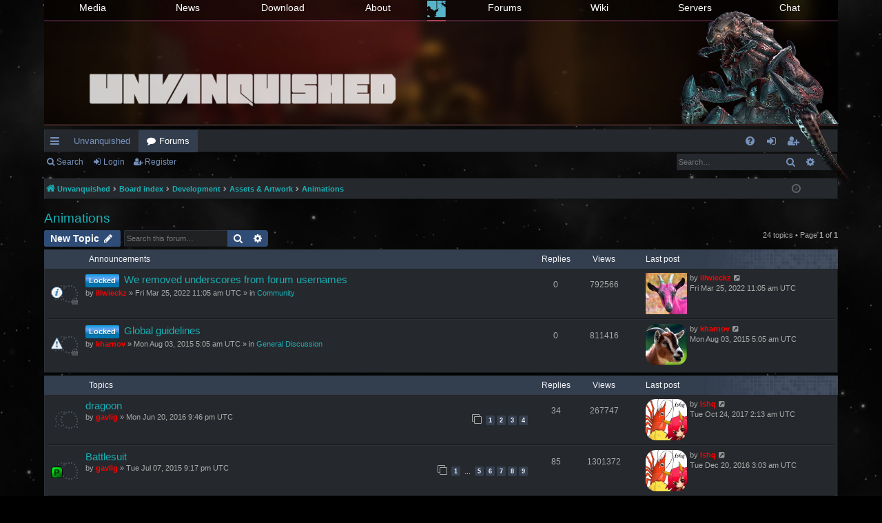

--- FILE ---
content_type: text/html; charset=UTF-8
request_url: https://forums.unvanquished.net/viewforum.php?f=47&sid=ecf1e2c50a79458ba3ecdd10c8f7c843
body_size: 11741
content:
<!DOCTYPE html>
<html dir="ltr" lang="en-gb">
<head>
<meta charset="utf-8" />
<meta http-equiv="X-UA-Compatible" content="IE=edge">
<meta name="viewport" content="width=device-width, initial-scale=1" />

<title>Animations - Unvanquished Forum</title>




	<link rel="alternate" type="application/atom+xml" title="Feed - Unvanquished Forum" href="/app.php/feed?sid=00f8a1fc0519d55c02ccb2ee084b5dc4">	<link rel="alternate" type="application/atom+xml" title="Feed - News" href="/app.php/feed/news?sid=00f8a1fc0519d55c02ccb2ee084b5dc4">	<link rel="alternate" type="application/atom+xml" title="Feed - All forums" href="/app.php/feed/forums?sid=00f8a1fc0519d55c02ccb2ee084b5dc4">	<link rel="alternate" type="application/atom+xml" title="Feed - New Topics" href="/app.php/feed/topics?sid=00f8a1fc0519d55c02ccb2ee084b5dc4">		<link rel="alternate" type="application/atom+xml" title="Feed - Forum - Animations" href="/app.php/feed/forum/47?sid=00f8a1fc0519d55c02ccb2ee084b5dc4">		
	<link rel="canonical" href="https://forums.unvanquished.net/viewforum.php?f=47">

<!--
	phpBB style name: digi
	Based on style:   prosilver
	Original author:  Arty ( https://www.artodia.com )
	Modified by: 	  MrGaby
-->


<link href="./assets/css/font-awesome.min.css?assets_version=94" rel="stylesheet">
<link href="./styles/digi_darkblue/theme/stylesheet.css?assets_version=94" rel="stylesheet">




<!--[if lte IE 9]>
	<link href="./styles/digi_darkblue/theme/tweaks.css?assets_version=94" rel="stylesheet">
<![endif]-->


<link href="./ext/alfredoramos/markdown/styles/all/theme/css/common.min.css?assets_version=94" rel="stylesheet" media="screen" />
<link href="./ext/alfredoramos/markdown/styles/prosilver/theme/css/markdown.min.css?assets_version=94" rel="stylesheet" media="screen" />
<link href="./ext/bb3mobi/lastpostavatar/styles/all/theme/lastpostavatar.css?assets_version=94" rel="stylesheet" media="screen" />
<link href="./ext/dmzx/prettytopic/styles/prosilver/theme/prettytopic.css?assets_version=94" rel="stylesheet" media="screen" />
<link href="./ext/vse/topicpreview/styles/all/theme/light.css?assets_version=94" rel="stylesheet" media="screen" />



<link href="./styles/digi_darkblue/theme/unvanquished.css" rel="stylesheet"/> <!--unvanquished stylesheet stuff-->

</head>
<body id="phpbb" class="nojs notouch section-viewforum ltr " data-online-text="Online">


	<a id="top" class="top-anchor" accesskey="t"></a>
	<div id="page-header" class="page-width">
		<div class="headerbar" role="banner">
					<div class="inner">
			<!--MAIN NAVBAR BEGIN-->
				<header id="masthead" class="site-header" role="banner">
					<div class="header-main">
						<nav class="unv-navbar navbar-inverse navbar-fixed-top" role="navigation">
							<div class="container">
								<div id="unv-navbar" class="collapse navbar-collapse">
									<div class="menu-main-menu-left-container">
										<ul id="menu-main-menu-left" class="navbar-nav nav-menu1">
											<li id="menu-item-338" class="menu-item menu-item-type-post_type menu-item-object-page menu-item-338"><a href="//unvanquished.net/media/">Media</a></li>
											<li id="menu-item-339" class="menu-item menu-item-type-taxonomy menu-item-object-category menu-item-339"><a href="//unvanquished.net/category/news/">News</a></li>
											<li id="menu-item-322" class="menu-item menu-item-type-post_type menu-item-object-page menu-item-322"><a href="//unvanquished.net/download/">Download</a></li>
											<li id="menu-item-587" class="menu-item menu-item-type-post_type menu-item-object-page menu-item-587"><a href="//unvanquished.net/about/">About</a></li>
										</ul>
									</div>
									<div class="menu-main-menu-right-container">
										<ul id="menu-main-menu-right" class="navbar-nav nav-menu2">
											<li id="menu-item-344" class="menu-item menu-item-type-custom menu-item-object-custom menu-item-344"><a href="//forums.unvanquished.net/">Forums</a></li>
											<li id="menu-item-343" class="menu-item menu-item-type-custom menu-item-object-custom menu-item-343"><a href="//wiki.unvanquished.net/wiki/Main_Page">Wiki</a></li>
											<li id="menu-item-342" class="menu-item menu-item-type-post_type menu-item-object-page menu-item-342"><a href="//unvanquished.net/servers/">Servers</a></li>
											<li id="menu-item-345" class="menu-item menu-item-type-post_type menu-item-object-page menu-item-345"><a href="//unvanquished.net/chat/">Chat</a></li>
										</ul>
									</div>
								</div>
							<a class="header-logo header-logo-active" href="//unvanquished.net/"><img src="//unvanquished.net/wp-content/themes/unv/images/u-logo.png"></a>
							</div>
						</nav>
						<h1 class="site-title">
							<a href="//unvanquished.net/" rel="home"><img id="big-logo" title="Unvanquished" src="//unvanquished.net/wp-content/themes/unv/images/unvanquished.png" alt="Unvanquished"></a>
						</h1>
						<img class="tyrant" src="//unvanquished.net/wp-content/themes/unv/images/tyrant.gif">
					</div>
				</header>
			<!--MAIN NAVBAR END-->

			<!--DEFAULT LOGO BEGIN-->
			<!--
			<div id="site-description" class="site-description">
				<a id="logo" class="logo" href="https://unvanquished.net" title="Unvanquished">
					<img src="./styles/digi_darkblue/theme/images/logo.png" data-src-hd="./styles/digi_darkblue/theme/images/logo_hd.png" alt="Unvanquished Forum"/>
				</a>
				<p class="sitename">Unvanquished Forum</p>
				<p>Unvanquished is an open-source FPS game featuring team-based strategy and RTS elements, pitting humans against aliens in a futuristic setting.</p>
				<p class="skiplink"><a href="#start_here">Skip to content</a></p>
			</div>
			-->
			<!--DEFAULT LOGO END-->

																		
			</div>
					</div>


				


<div class="navbar tabbed not-static" role="navigation">
	<div class="inner page-width">
		<div class="nav-tabs" data-current-page="viewforum">
			<ul class="leftside">
				<li id="quick-links" class="quick-links tab responsive-menu dropdown-container">
					<a href="#" class="nav-link dropdown-trigger">Quick links</a>
					<div class="dropdown">
						<div class="pointer"><div class="pointer-inner"></div></div>
						<ul class="dropdown-contents" role="menu">
								
			<li class="separator"></li>
													<li>
								<a href="./search.php?search_id=unanswered&amp;sid=00f8a1fc0519d55c02ccb2ee084b5dc4" role="menuitem">
									<i class="icon fa-file-o fa-fw icon-gray" aria-hidden="true"></i><span>Unanswered topics</span>
								</a>
							</li>
							<li>
								<a href="./search.php?search_id=active_topics&amp;sid=00f8a1fc0519d55c02ccb2ee084b5dc4" role="menuitem">
									<i class="icon fa-file-o fa-fw icon-blue" aria-hidden="true"></i><span>Active topics</span>
								</a>
							</li>
							<li class="separator"></li>
							<li>
								<a href="./search.php?sid=00f8a1fc0519d55c02ccb2ee084b5dc4" role="menuitem">
									<i class="icon fa-search fa-fw" aria-hidden="true"></i><span>Search</span>
								</a>
							</li>	
	
													</ul>
					</div>
				</li>
													<li class="tab home" data-responsive-class="small-icon icon-home">
						<a class="nav-link" href="https://unvanquished.net" data-navbar-reference="home">Unvanquished</a>
					</li>
								<li class="tab forums selected" data-responsive-class="small-icon icon-forums">
					<a class="nav-link" href="./index.php?sid=00f8a1fc0519d55c02ccb2ee084b5dc4">Forums</a>
				</li>
											</ul>
			<ul class="rightside" role="menu">
								<li class="tab faq" data-select-match="faq" data-responsive-class="small-icon icon-faq">
					<a class="nav-link" href="/app.php/help/faq?sid=00f8a1fc0519d55c02ccb2ee084b5dc4" rel="help" title="Frequently Asked Questions" role="menuitem">
						<i class="icon fa-question-circle fa-fw" aria-hidden="true"></i><span>FAQ</span>
					</a>
				</li>
																									<li class="tab login"  data-skip-responsive="true" data-select-match="login"><a class="nav-link" href="./ucp.php?mode=login&amp;redirect=viewforum.php%3Ff%3D47&amp;sid=00f8a1fc0519d55c02ccb2ee084b5dc4" title="Login" accesskey="x" role="menuitem">Login</a></li>
											<li class="tab register" data-skip-responsive="true" data-select-match="register"><a class="nav-link" href="./ucp.php?mode=register&amp;sid=00f8a1fc0519d55c02ccb2ee084b5dc4" role="menuitem">Register</a></li>
																	</ul>
		</div>
	</div>
</div>

<div class="navbar secondary with-search">
	<ul role="menubar">
											<li class="small-icon icon-search responsive-hide"><a href="./search.php?sid=00f8a1fc0519d55c02ccb2ee084b5dc4">Search</a></li>
														<li class="small-icon icon-login"><a href="./ucp.php?mode=login&amp;redirect=viewforum.php%3Ff%3D47&amp;sid=00f8a1fc0519d55c02ccb2ee084b5dc4" title="Login">Login</a></li>
									<li class="small-icon icon-register"><a href="./ucp.php?mode=register&amp;sid=00f8a1fc0519d55c02ccb2ee084b5dc4">Register</a></li>
									
		
					<li class="search-box not-responsive">			<div id="search-box" class="search-box search-header" role="search">
				<form action="./search.php?sid=00f8a1fc0519d55c02ccb2ee084b5dc4" method="get" id="search">
				<fieldset>
					<input name="keywords" id="keywords" type="search" maxlength="128" title="Search for keywords" class="inputbox search tiny" size="20" value="" placeholder="Search…" />
					<button class="button button-search" type="submit" title="Search">
						<i class="icon fa-search fa-fw" aria-hidden="true"></i><span class="sr-only">Search</span>
					</button>
					<a href="./search.php?sid=00f8a1fc0519d55c02ccb2ee084b5dc4" class="button button-search-end" title="Advanced search">
						<i class="icon fa-cog fa-fw" aria-hidden="true"></i><span class="sr-only">Advanced search</span>
					</a>
					<input type="hidden" name="sid" value="00f8a1fc0519d55c02ccb2ee084b5dc4" />

				</fieldset>
				</form>
			</div>
			</li>
			</ul>
</div>

	</div>

<div id="wrap" class="page-width">

	
	<a id="start_here" class="top-anchor"></a>
	<div id="page-body" class="page-body" role="main">
		<div class="navbar">
	<ul id="nav-breadcrumbs" class="nav-breadcrumbs linklist navlinks" role="menubar">
				
		
		<li class="breadcrumbs" itemscope itemtype="https://schema.org/BreadcrumbList">

						<span class="crumb" itemtype="https://schema.org/ListItem" itemprop="itemListElement" itemscope><a itemprop="item" href="https://unvanquished.net" data-navbar-reference="home"><i class="icon fa-home fa-fw" aria-hidden="true"></i><span itemprop="name">Unvanquished</span></a><meta itemprop="position" content="1" /></span>
			
						<span class="crumb" itemtype="https://schema.org/ListItem" itemprop="itemListElement" itemscope><a itemprop="item" href="./index.php?sid=00f8a1fc0519d55c02ccb2ee084b5dc4" accesskey="h" data-navbar-reference="index"><span itemprop="name">Board index</span></a><meta itemprop="position" content="2" /></span>

									
						<span class="crumb" itemtype="https://schema.org/ListItem" itemprop="itemListElement" itemscope data-forum-id="32"><a itemprop="item" href="./viewforum.php?f=32&amp;sid=00f8a1fc0519d55c02ccb2ee084b5dc4"><span itemprop="name">Development</span></a><meta itemprop="position" content="3" /></span>
												
						<span class="crumb" itemtype="https://schema.org/ListItem" itemprop="itemListElement" itemscope data-forum-id="36"><a itemprop="item" href="./viewforum.php?f=36&amp;sid=00f8a1fc0519d55c02ccb2ee084b5dc4"><span itemprop="name">Assets &amp; Artwork</span></a><meta itemprop="position" content="4" /></span>
												
						<span class="crumb" itemtype="https://schema.org/ListItem" itemprop="itemListElement" itemscope data-forum-id="47"><a itemprop="item" href="./viewforum.php?f=47&amp;sid=00f8a1fc0519d55c02ccb2ee084b5dc4"><span itemprop="name">Animations</span></a><meta itemprop="position" content="5" /></span>
						
			
		</li>

		
		
			<li class="rightside responsive-search">
				<a href="./search.php?sid=00f8a1fc0519d55c02ccb2ee084b5dc4" title="View the advanced search options" role="menuitem">
					<i class="icon fa-search fa-fw" aria-hidden="true"></i><span class="sr-only">Search</span>
				</a>
			</li>
				<li class="rightside dropdown-container icon-only">
			<a href="#" class="dropdown-trigger time" title="It is currently Mon Jan 12, 2026 9:33 am UTC"><i class="fa fa-clock-o"></i></a>
			<div class="dropdown">
				<div class="pointer"><div class="pointer-inner"></div></div>
				<ul class="dropdown-contents">
					<li>It is currently Mon Jan 12, 2026 9:33 am UTC</li>
					<li>All times are <span title="UTC">UTC</span></li>
				</ul>
			</div>
		</li>
	</ul>
</div>

		
		<h2 class="forum-title"><a href="./viewforum.php?f=47&amp;sid=00f8a1fc0519d55c02ccb2ee084b5dc4">Animations</a></h2>
<div>
	<!-- NOTE: remove the style="display: none" when you want to have the forum description on the forum body -->
	<div style="display: none !important;">Model animations and effects.<br /></div>	</div>



	<div class="action-bar bar-top">

				
		<a href="./posting.php?mode=post&amp;f=47&amp;sid=00f8a1fc0519d55c02ccb2ee084b5dc4" class="button" title="Post a new topic">
							<span>New Topic</span> <i class="icon fa-pencil fa-fw" aria-hidden="true"></i>
					</a>
			
	
			<div class="search-box" role="search">
			<form method="get" id="forum-search" action="./search.php?sid=00f8a1fc0519d55c02ccb2ee084b5dc4">
			<fieldset>
				<input class="inputbox search tiny" type="search" name="keywords" id="search_keywords" size="20" placeholder="Search this forum…" />
				<button class="button button-search" type="submit" title="Search">
					<i class="icon fa-search fa-fw" aria-hidden="true"></i><span class="sr-only">Search</span>
				</button>
				<a href="./search.php?fid%5B%5D=47&amp;sid=00f8a1fc0519d55c02ccb2ee084b5dc4" class="button button-search-end" title="Advanced search">
					<i class="icon fa-cog fa-fw" aria-hidden="true"></i><span class="sr-only">Advanced search</span>
				</a>
				<input type="hidden" name="fid[0]" value="47" />
<input type="hidden" name="sid" value="00f8a1fc0519d55c02ccb2ee084b5dc4" />

			</fieldset>
			</form>
		</div>
	
	<div class="pagination">
				24 topics
					&bull; Page <strong>1</strong> of <strong>1</strong>
			</div>

	</div>




	
			<div class="forumbg announcement">
		<div class="inner">
		<ul class="topiclist">
			<li class="header">
				<dl class="row-item">
					<dt><div class="list-inner">Announcements</div></dt>
					<dd class="posts">Replies</dd>
					<dd class="views">Views</dd>
					<dd class="lastpost"><span>Last post</span></dd>
				</dl>
			</li>
		</ul>
		<ul class="topiclist topics">
	
				<li class="row bg1 global-announce">
						<dl class="row-item global_read_locked">
				<dt style="background-image: url('./images/icons/smile/info.gif'); background-repeat: no-repeat;" title="This topic is locked, you cannot edit posts or make further replies.">
										<div class="list-inner">
						<span class="prettytopic">Locked</span>												<a href="./viewtopic.php?t=2259&amp;sid=00f8a1fc0519d55c02ccb2ee084b5dc4" class="topictitle">We removed underscores from forum usernames</a>																								<br />
												
												<div class="responsive-show" style="display: none;">
							Last post by <a href="./memberlist.php?mode=viewprofile&amp;u=221&amp;sid=00f8a1fc0519d55c02ccb2ee084b5dc4" style="color: #FF0000;" class="username-coloured">illwieckz</a><span class="lastpostavatar"><img class="avatar" src="./download/file.php?avatar=221_1456499589.jpg" width="30" height="30" alt="User avatar" /></span> &laquo; <a href="./viewtopic.php?p=18709&amp;sid=00f8a1fc0519d55c02ccb2ee084b5dc4#p18709" title="Go to last post"><time datetime="2022-03-25T11:05:40+00:00">Fri Mar 25, 2022 11:05 am UTC</time></a>
							<br />Posted in <a href="./viewforum.php?f=35&amp;sid=00f8a1fc0519d55c02ccb2ee084b5dc4">Community</a>						</div>
													
						<div class="topic-poster responsive-hide left-box">
																												by <a href="./memberlist.php?mode=viewprofile&amp;u=221&amp;sid=00f8a1fc0519d55c02ccb2ee084b5dc4" style="color: #FF0000;" class="username-coloured">illwieckz</a> &raquo; <time datetime="2022-03-25T11:05:40+00:00">Fri Mar 25, 2022 11:05 am UTC</time>
														 &raquo; in <a href="./viewforum.php?f=35&amp;sid=00f8a1fc0519d55c02ccb2ee084b5dc4">Community</a>						</div>
						
								<div class="topic_preview_content" style="display:none;">
				<div class="topic_preview_avatar"><img class="avatar" src="./styles/digi_darkblue/theme/images/no_avatar.gif" data-src="./download/file.php?avatar=221_1456499589.jpg" width="100" height="100" alt="User avatar" /></div>
		<div class="topic_preview_first">:announce: We have removed underscores from user names. <br />
<br />
If you have trouble to log in and your username featured an underscore, please retry...</div>
	</div>




					</div>
				</dt>
				<dd class="posts">0 <dfn>Replies</dfn></dd>
				<dd class="views">792566 <dfn>Views</dfn></dd>
				<dd class="lastpost">
					<span><dfn>Last post </dfn>by <a href="./memberlist.php?mode=viewprofile&amp;u=221&amp;sid=00f8a1fc0519d55c02ccb2ee084b5dc4" style="color: #FF0000;" class="username-coloured">illwieckz</a><span class="lastpostavatar"><img class="avatar" src="./download/file.php?avatar=221_1456499589.jpg" width="30" height="30" alt="User avatar" /></span>													<a href="./viewtopic.php?p=18709&amp;sid=00f8a1fc0519d55c02ccb2ee084b5dc4#p18709" title="Go to last post">
								<i class="icon fa-external-link-square fa-fw icon-lightgray icon-md" aria-hidden="true"></i><span class="sr-only"></span>
							</a>
												<br /><time datetime="2022-03-25T11:05:40+00:00">Fri Mar 25, 2022 11:05 am UTC</time>
					</span>
				</dd>
			</dl>
					</li>
		
	

	
	
				<li class="row bg2 global-announce">
						<dl class="row-item global_read_locked">
				<dt style="background-image: url('./images/icons/smile/alert.gif'); background-repeat: no-repeat;" title="This topic is locked, you cannot edit posts or make further replies.">
										<div class="list-inner">
						<span class="prettytopic">Locked</span>												<a href="./viewtopic.php?t=1895&amp;sid=00f8a1fc0519d55c02ccb2ee084b5dc4" class="topictitle">Global guidelines</a>																								<br />
												
												<div class="responsive-show" style="display: none;">
							Last post by <a href="./memberlist.php?mode=viewprofile&amp;u=4&amp;sid=00f8a1fc0519d55c02ccb2ee084b5dc4" style="color: #FF0000;" class="username-coloured">kharnov</a><span class="lastpostavatar"><img class="avatar" src="./download/file.php?avatar=4_1396715665.png" width="30" height="30" alt="User avatar" /></span> &laquo; <a href="./viewtopic.php?p=16309&amp;sid=00f8a1fc0519d55c02ccb2ee084b5dc4#p16309" title="Go to last post"><time datetime="2015-08-03T05:05:23+00:00">Mon Aug 03, 2015 5:05 am UTC</time></a>
							<br />Posted in <a href="./viewforum.php?f=4&amp;sid=00f8a1fc0519d55c02ccb2ee084b5dc4">General Discussion</a>						</div>
													
						<div class="topic-poster responsive-hide left-box">
																												by <a href="./memberlist.php?mode=viewprofile&amp;u=4&amp;sid=00f8a1fc0519d55c02ccb2ee084b5dc4" style="color: #FF0000;" class="username-coloured">kharnov</a> &raquo; <time datetime="2015-08-03T05:05:23+00:00">Mon Aug 03, 2015 5:05 am UTC</time>
														 &raquo; in <a href="./viewforum.php?f=4&amp;sid=00f8a1fc0519d55c02ccb2ee084b5dc4">General Discussion</a>						</div>
						
								<div class="topic_preview_content" style="display:none;">
				<div class="topic_preview_avatar"><img class="avatar" src="./styles/digi_darkblue/theme/images/no_avatar.gif" data-src="./download/file.php?avatar=4_1396715665.png" width="100" height="100" alt="User avatar" /></div>
		<div class="topic_preview_first">Hi, and welcome to the Unvanquished forum. I hope you enjoy your stay here.<br />
<br />
Generally, we take a more laissez-faire approach to administrating the...</div>
	</div>




					</div>
				</dt>
				<dd class="posts">0 <dfn>Replies</dfn></dd>
				<dd class="views">811416 <dfn>Views</dfn></dd>
				<dd class="lastpost">
					<span><dfn>Last post </dfn>by <a href="./memberlist.php?mode=viewprofile&amp;u=4&amp;sid=00f8a1fc0519d55c02ccb2ee084b5dc4" style="color: #FF0000;" class="username-coloured">kharnov</a><span class="lastpostavatar"><img class="avatar" src="./download/file.php?avatar=4_1396715665.png" width="30" height="30" alt="User avatar" /></span>													<a href="./viewtopic.php?p=16309&amp;sid=00f8a1fc0519d55c02ccb2ee084b5dc4#p16309" title="Go to last post">
								<i class="icon fa-external-link-square fa-fw icon-lightgray icon-md" aria-hidden="true"></i><span class="sr-only"></span>
							</a>
												<br /><time datetime="2015-08-03T05:05:23+00:00">Mon Aug 03, 2015 5:05 am UTC</time>
					</span>
				</dd>
			</dl>
					</li>
		
	

			</ul>
		</div>
	</div>
	
			<div class="forumbg">
		<div class="inner">
		<ul class="topiclist">
			<li class="header">
				<dl class="row-item">
					<dt><div class="list-inner">Topics</div></dt>
					<dd class="posts">Replies</dd>
					<dd class="views">Views</dd>
					<dd class="lastpost"><span>Last post</span></dd>
				</dl>
			</li>
		</ul>
		<ul class="topiclist topics">
	
				<li class="row bg1">
						<dl class="row-item topic_read_hot">
				<dt title="No unread posts">
										<div class="list-inner">
																		<a href="./viewtopic.php?t=2093&amp;sid=00f8a1fc0519d55c02ccb2ee084b5dc4" class="topictitle">dragoon</a>																								<br />
												
												<div class="responsive-show" style="display: none;">
							Last post by <a href="./memberlist.php?mode=viewprofile&amp;u=2&amp;sid=00f8a1fc0519d55c02ccb2ee084b5dc4" style="color: #FF0000;" class="username-coloured">Ishq</a><span class="lastpostavatar"><img class="avatar" src="./download/file.php?avatar=2_1392602824.png" width="30" height="30" alt="User avatar" /></span> &laquo; <a href="./viewtopic.php?p=17978&amp;sid=00f8a1fc0519d55c02ccb2ee084b5dc4#p17978" title="Go to last post"><time datetime="2017-10-24T02:13:59+00:00">Tue Oct 24, 2017 2:13 am UTC</time></a>
													</div>
														<span class="responsive-show left-box" style="display: none;">Replies: <strong>34</strong></span>
													
						<div class="topic-poster responsive-hide left-box">
																												by <a href="./memberlist.php?mode=viewprofile&amp;u=64&amp;sid=00f8a1fc0519d55c02ccb2ee084b5dc4" style="color: #FF0000;" class="username-coloured">gavlig</a> &raquo; <time datetime="2016-06-20T21:46:30+00:00">Mon Jun 20, 2016 9:46 pm UTC</time>
																				</div>
												<div class="pagination">
							<span><i class="icon fa-clone fa-fw" aria-hidden="true"></i></span>
							<ul>
															<li><a class="button" href="./viewtopic.php?t=2093&amp;sid=00f8a1fc0519d55c02ccb2ee084b5dc4">1</a></li>
																							<li><a class="button" href="./viewtopic.php?t=2093&amp;sid=00f8a1fc0519d55c02ccb2ee084b5dc4&amp;start=10">2</a></li>
																							<li><a class="button" href="./viewtopic.php?t=2093&amp;sid=00f8a1fc0519d55c02ccb2ee084b5dc4&amp;start=20">3</a></li>
																							<li><a class="button" href="./viewtopic.php?t=2093&amp;sid=00f8a1fc0519d55c02ccb2ee084b5dc4&amp;start=30">4</a></li>
																																													</ul>
						</div>
						
								<div class="topic_preview_content" style="display:none;">
				<div class="topic_preview_avatar"><img class="avatar" src="./styles/digi_darkblue/theme/images/no_avatar.gif" data-src="./download/file.php?avatar=64_1385664550.png" width="100" height="100" alt="User avatar" /></div>
		<div class="topic_preview_first">got goon rigged and ready for animation</div>
	</div>




					</div>
				</dt>
				<dd class="posts">34 <dfn>Replies</dfn></dd>
				<dd class="views">267747 <dfn>Views</dfn></dd>
				<dd class="lastpost">
					<span><dfn>Last post </dfn>by <a href="./memberlist.php?mode=viewprofile&amp;u=2&amp;sid=00f8a1fc0519d55c02ccb2ee084b5dc4" style="color: #FF0000;" class="username-coloured">Ishq</a><span class="lastpostavatar"><img class="avatar" src="./download/file.php?avatar=2_1392602824.png" width="30" height="30" alt="User avatar" /></span>													<a href="./viewtopic.php?p=17978&amp;sid=00f8a1fc0519d55c02ccb2ee084b5dc4#p17978" title="Go to last post">
								<i class="icon fa-external-link-square fa-fw icon-lightgray icon-md" aria-hidden="true"></i><span class="sr-only"></span>
							</a>
												<br /><time datetime="2017-10-24T02:13:59+00:00">Tue Oct 24, 2017 2:13 am UTC</time>
					</span>
				</dd>
			</dl>
					</li>
		
	

	
	
				<li class="row bg2">
						<dl class="row-item topic_read_hot">
				<dt style="background-image: url('./images/icons/unv/inprogress.png'); background-repeat: no-repeat;" title="No unread posts">
										<div class="list-inner">
																		<a href="./viewtopic.php?t=1867&amp;sid=00f8a1fc0519d55c02ccb2ee084b5dc4" class="topictitle">Battlesuit</a>																								<br />
												
												<div class="responsive-show" style="display: none;">
							Last post by <a href="./memberlist.php?mode=viewprofile&amp;u=2&amp;sid=00f8a1fc0519d55c02ccb2ee084b5dc4" style="color: #FF0000;" class="username-coloured">Ishq</a><span class="lastpostavatar"><img class="avatar" src="./download/file.php?avatar=2_1392602824.png" width="30" height="30" alt="User avatar" /></span> &laquo; <a href="./viewtopic.php?p=17715&amp;sid=00f8a1fc0519d55c02ccb2ee084b5dc4#p17715" title="Go to last post"><time datetime="2016-12-20T03:03:35+00:00">Tue Dec 20, 2016 3:03 am UTC</time></a>
													</div>
														<span class="responsive-show left-box" style="display: none;">Replies: <strong>85</strong></span>
													
						<div class="topic-poster responsive-hide left-box">
																												by <a href="./memberlist.php?mode=viewprofile&amp;u=64&amp;sid=00f8a1fc0519d55c02ccb2ee084b5dc4" style="color: #FF0000;" class="username-coloured">gavlig</a> &raquo; <time datetime="2015-07-07T21:17:17+00:00">Tue Jul 07, 2015 9:17 pm UTC</time>
																				</div>
												<div class="pagination">
							<span><i class="icon fa-clone fa-fw" aria-hidden="true"></i></span>
							<ul>
															<li><a class="button" href="./viewtopic.php?t=1867&amp;sid=00f8a1fc0519d55c02ccb2ee084b5dc4">1</a></li>
																							<li class="ellipsis"><span>…</span></li>
																							<li><a class="button" href="./viewtopic.php?t=1867&amp;sid=00f8a1fc0519d55c02ccb2ee084b5dc4&amp;start=40">5</a></li>
																							<li><a class="button" href="./viewtopic.php?t=1867&amp;sid=00f8a1fc0519d55c02ccb2ee084b5dc4&amp;start=50">6</a></li>
																							<li><a class="button" href="./viewtopic.php?t=1867&amp;sid=00f8a1fc0519d55c02ccb2ee084b5dc4&amp;start=60">7</a></li>
																							<li><a class="button" href="./viewtopic.php?t=1867&amp;sid=00f8a1fc0519d55c02ccb2ee084b5dc4&amp;start=70">8</a></li>
																							<li><a class="button" href="./viewtopic.php?t=1867&amp;sid=00f8a1fc0519d55c02ccb2ee084b5dc4&amp;start=80">9</a></li>
																																													</ul>
						</div>
						
						



					</div>
				</dt>
				<dd class="posts">85 <dfn>Replies</dfn></dd>
				<dd class="views">1301372 <dfn>Views</dfn></dd>
				<dd class="lastpost">
					<span><dfn>Last post </dfn>by <a href="./memberlist.php?mode=viewprofile&amp;u=2&amp;sid=00f8a1fc0519d55c02ccb2ee084b5dc4" style="color: #FF0000;" class="username-coloured">Ishq</a><span class="lastpostavatar"><img class="avatar" src="./download/file.php?avatar=2_1392602824.png" width="30" height="30" alt="User avatar" /></span>													<a href="./viewtopic.php?p=17715&amp;sid=00f8a1fc0519d55c02ccb2ee084b5dc4#p17715" title="Go to last post">
								<i class="icon fa-external-link-square fa-fw icon-lightgray icon-md" aria-hidden="true"></i><span class="sr-only"></span>
							</a>
												<br /><time datetime="2016-12-20T03:03:35+00:00">Tue Dec 20, 2016 3:03 am UTC</time>
					</span>
				</dd>
			</dl>
					</li>
		
	

	
	
				<li class="row bg1">
						<dl class="row-item topic_read">
				<dt style="background-image: url('./images/icons/unv/aborted.png'); background-repeat: no-repeat;" title="No unread posts">
										<div class="list-inner">
																		<a href="./viewtopic.php?t=1529&amp;sid=00f8a1fc0519d55c02ccb2ee084b5dc4" class="topictitle">Marauder (first person)</a>																								<br />
												
												<div class="responsive-show" style="display: none;">
							Last post by <a href="./memberlist.php?mode=viewprofile&amp;u=210&amp;sid=00f8a1fc0519d55c02ccb2ee084b5dc4" style="color: #FF0000;" class="username-coloured">Viech</a><span class="lastpostavatar"><img class="avatar" src="./download/file.php?avatar=210_1402514119.png" width="30" height="30" alt="User avatar" /></span> &laquo; <a href="./viewtopic.php?p=17418&amp;sid=00f8a1fc0519d55c02ccb2ee084b5dc4#p17418" title="Go to last post"><time datetime="2016-03-02T19:48:00+00:00">Wed Mar 02, 2016 7:48 pm UTC</time></a>
													</div>
														<span class="responsive-show left-box" style="display: none;">Replies: <strong>3</strong></span>
													
						<div class="topic-poster responsive-hide left-box">
																												by <a href="./memberlist.php?mode=viewprofile&amp;u=1185&amp;sid=00f8a1fc0519d55c02ccb2ee084b5dc4" style="color: #FF0000;" class="username-coloured">Burning Ice</a> &raquo; <time datetime="2014-07-25T21:45:07+00:00">Fri Jul 25, 2014 9:45 pm UTC</time>
																				</div>
						
								<div class="topic_preview_content" style="display:none;">
				<div class="topic_preview_avatar"><div class="topic_preview_no_avatar"></div></div>
		<div class="topic_preview_first">:marauder: :marauder: :marauder: :advmarauder: :advmarauder: :advmarauder: <br />
<br />
Hey guys, didn't see a Marauder animation thread anywhere, so I thought...</div>
	</div>




					</div>
				</dt>
				<dd class="posts">3 <dfn>Replies</dfn></dd>
				<dd class="views">44776 <dfn>Views</dfn></dd>
				<dd class="lastpost">
					<span><dfn>Last post </dfn>by <a href="./memberlist.php?mode=viewprofile&amp;u=210&amp;sid=00f8a1fc0519d55c02ccb2ee084b5dc4" style="color: #FF0000;" class="username-coloured">Viech</a><span class="lastpostavatar"><img class="avatar" src="./download/file.php?avatar=210_1402514119.png" width="30" height="30" alt="User avatar" /></span>													<a href="./viewtopic.php?p=17418&amp;sid=00f8a1fc0519d55c02ccb2ee084b5dc4#p17418" title="Go to last post">
								<i class="icon fa-external-link-square fa-fw icon-lightgray icon-md" aria-hidden="true"></i><span class="sr-only"></span>
							</a>
												<br /><time datetime="2016-03-02T19:48:00+00:00">Wed Mar 02, 2016 7:48 pm UTC</time>
					</span>
				</dd>
			</dl>
					</li>
		
	

	
	
				<li class="row bg2">
						<dl class="row-item topic_read">
				<dt style="background-image: url('./images/icons/unv/inprogress.png'); background-repeat: no-repeat;" title="No unread posts">
										<div class="list-inner">
																		<a href="./viewtopic.php?t=1652&amp;sid=00f8a1fc0519d55c02ccb2ee084b5dc4" class="topictitle">Egg</a>																								<br />
												
												<div class="responsive-show" style="display: none;">
							Last post by <a href="./memberlist.php?mode=viewprofile&amp;u=210&amp;sid=00f8a1fc0519d55c02ccb2ee084b5dc4" style="color: #FF0000;" class="username-coloured">Viech</a><span class="lastpostavatar"><img class="avatar" src="./download/file.php?avatar=210_1402514119.png" width="30" height="30" alt="User avatar" /></span> &laquo; <a href="./viewtopic.php?p=17417&amp;sid=00f8a1fc0519d55c02ccb2ee084b5dc4#p17417" title="Go to last post"><time datetime="2016-03-02T19:45:19+00:00">Wed Mar 02, 2016 7:45 pm UTC</time></a>
													</div>
														<span class="responsive-show left-box" style="display: none;">Replies: <strong>13</strong></span>
													
						<div class="topic-poster responsive-hide left-box">
																												by <a href="./memberlist.php?mode=viewprofile&amp;u=64&amp;sid=00f8a1fc0519d55c02ccb2ee084b5dc4" style="color: #FF0000;" class="username-coloured">gavlig</a> &raquo; <time datetime="2014-11-30T21:03:35+00:00">Sun Nov 30, 2014 9:03 pm UTC</time>
																				</div>
												<div class="pagination">
							<span><i class="icon fa-clone fa-fw" aria-hidden="true"></i></span>
							<ul>
															<li><a class="button" href="./viewtopic.php?t=1652&amp;sid=00f8a1fc0519d55c02ccb2ee084b5dc4">1</a></li>
																							<li><a class="button" href="./viewtopic.php?t=1652&amp;sid=00f8a1fc0519d55c02ccb2ee084b5dc4&amp;start=10">2</a></li>
																																													</ul>
						</div>
						
								<div class="topic_preview_content" style="display:none;">
				<div class="topic_preview_avatar"><img class="avatar" src="./styles/digi_darkblue/theme/images/no_avatar.gif" data-src="./download/file.php?avatar=64_1385664550.png" width="100" height="100" alt="User avatar" /></div>
		<div class="topic_preview_first">egg_final.blend : <br />
egg.iqm : <br />
iqm anim list: idle:1:90::,construct:0:200::,attack:0:350::,pain:0:30::,destroy:0:182::,destroyed:0:1::</div>
	</div>




					</div>
				</dt>
				<dd class="posts">13 <dfn>Replies</dfn></dd>
				<dd class="views">76937 <dfn>Views</dfn></dd>
				<dd class="lastpost">
					<span><dfn>Last post </dfn>by <a href="./memberlist.php?mode=viewprofile&amp;u=210&amp;sid=00f8a1fc0519d55c02ccb2ee084b5dc4" style="color: #FF0000;" class="username-coloured">Viech</a><span class="lastpostavatar"><img class="avatar" src="./download/file.php?avatar=210_1402514119.png" width="30" height="30" alt="User avatar" /></span>													<a href="./viewtopic.php?p=17417&amp;sid=00f8a1fc0519d55c02ccb2ee084b5dc4#p17417" title="Go to last post">
								<i class="icon fa-external-link-square fa-fw icon-lightgray icon-md" aria-hidden="true"></i><span class="sr-only"></span>
							</a>
												<br /><time datetime="2016-03-02T19:45:19+00:00">Wed Mar 02, 2016 7:45 pm UTC</time>
					</span>
				</dd>
			</dl>
					</li>
		
	

	
	
				<li class="row bg1">
						<dl class="row-item topic_read">
				<dt style="background-image: url('./images/icons/unv/aborted.png'); background-repeat: no-repeat;" title="No unread posts">
										<div class="list-inner">
																		<a href="./viewtopic.php?t=1561&amp;sid=00f8a1fc0519d55c02ccb2ee084b5dc4" class="topictitle">Battlesuit</a>																								<br />
												
												<div class="responsive-show" style="display: none;">
							Last post by <a href="./memberlist.php?mode=viewprofile&amp;u=210&amp;sid=00f8a1fc0519d55c02ccb2ee084b5dc4" style="color: #FF0000;" class="username-coloured">Viech</a><span class="lastpostavatar"><img class="avatar" src="./download/file.php?avatar=210_1402514119.png" width="30" height="30" alt="User avatar" /></span> &laquo; <a href="./viewtopic.php?p=17411&amp;sid=00f8a1fc0519d55c02ccb2ee084b5dc4#p17411" title="Go to last post"><time datetime="2016-03-02T19:34:10+00:00">Wed Mar 02, 2016 7:34 pm UTC</time></a>
													</div>
														<span class="responsive-show left-box" style="display: none;">Replies: <strong>7</strong></span>
													
						<div class="topic-poster responsive-hide left-box">
																												by <a href="./memberlist.php?mode=viewprofile&amp;u=64&amp;sid=00f8a1fc0519d55c02ccb2ee084b5dc4" style="color: #FF0000;" class="username-coloured">gavlig</a> &raquo; <time datetime="2014-09-01T18:42:18+00:00">Mon Sep 01, 2014 6:42 pm UTC</time>
																				</div>
						
								<div class="topic_preview_content" style="display:none;">
				<div class="topic_preview_avatar"><img class="avatar" src="./styles/digi_darkblue/theme/images/no_avatar.gif" data-src="./download/file.php?avatar=64_1385664550.png" width="100" height="100" alt="User avatar" /></div>
		<div class="topic_preview_first">I got some free time on this weekend and started skinning bsuit. Tell me what you think about issues illustrated here:</div>
	</div>




					</div>
				</dt>
				<dd class="posts">7 <dfn>Replies</dfn></dd>
				<dd class="views">53754 <dfn>Views</dfn></dd>
				<dd class="lastpost">
					<span><dfn>Last post </dfn>by <a href="./memberlist.php?mode=viewprofile&amp;u=210&amp;sid=00f8a1fc0519d55c02ccb2ee084b5dc4" style="color: #FF0000;" class="username-coloured">Viech</a><span class="lastpostavatar"><img class="avatar" src="./download/file.php?avatar=210_1402514119.png" width="30" height="30" alt="User avatar" /></span>													<a href="./viewtopic.php?p=17411&amp;sid=00f8a1fc0519d55c02ccb2ee084b5dc4#p17411" title="Go to last post">
								<i class="icon fa-external-link-square fa-fw icon-lightgray icon-md" aria-hidden="true"></i><span class="sr-only"></span>
							</a>
												<br /><time datetime="2016-03-02T19:34:10+00:00">Wed Mar 02, 2016 7:34 pm UTC</time>
					</span>
				</dd>
			</dl>
					</li>
		
	

	
	
				<li class="row bg2">
						<dl class="row-item topic_read_hot">
				<dt style="background-image: url('./images/icons/unv/completed.png'); background-repeat: no-repeat;" title="No unread posts">
										<div class="list-inner">
																		<a href="./viewtopic.php?t=1809&amp;sid=00f8a1fc0519d55c02ccb2ee084b5dc4" class="topictitle">Barricade</a>																								<br />
												
												<div class="responsive-show" style="display: none;">
							Last post by <a href="./memberlist.php?mode=viewprofile&amp;u=210&amp;sid=00f8a1fc0519d55c02ccb2ee084b5dc4" style="color: #FF0000;" class="username-coloured">Viech</a><span class="lastpostavatar"><img class="avatar" src="./download/file.php?avatar=210_1402514119.png" width="30" height="30" alt="User avatar" /></span> &laquo; <a href="./viewtopic.php?p=17410&amp;sid=00f8a1fc0519d55c02ccb2ee084b5dc4#p17410" title="Go to last post"><time datetime="2016-03-02T19:32:03+00:00">Wed Mar 02, 2016 7:32 pm UTC</time></a>
													</div>
														<span class="responsive-show left-box" style="display: none;">Replies: <strong>17</strong></span>
													
						<div class="topic-poster responsive-hide left-box">
																												by <a href="./memberlist.php?mode=viewprofile&amp;u=64&amp;sid=00f8a1fc0519d55c02ccb2ee084b5dc4" style="color: #FF0000;" class="username-coloured">gavlig</a> &raquo; <time datetime="2015-04-13T21:59:53+00:00">Mon Apr 13, 2015 9:59 pm UTC</time>
																				</div>
												<div class="pagination">
							<span><i class="icon fa-clone fa-fw" aria-hidden="true"></i></span>
							<ul>
															<li><a class="button" href="./viewtopic.php?t=1809&amp;sid=00f8a1fc0519d55c02ccb2ee084b5dc4">1</a></li>
																							<li><a class="button" href="./viewtopic.php?t=1809&amp;sid=00f8a1fc0519d55c02ccb2ee084b5dc4&amp;start=10">2</a></li>
																																													</ul>
						</div>
						
								<div class="topic_preview_content" style="display:none;">
				<div class="topic_preview_avatar"><img class="avatar" src="./styles/digi_darkblue/theme/images/no_avatar.gif" data-src="./download/file.php?avatar=64_1385664550.png" width="100" height="100" alt="User avatar" /></div>
		<div class="topic_preview_first">sup<br />
<br />
I'm back hopefully.<br />
<br />
Going to make a death animation while you guys give me some more specifics about barricade. Do I need to make a copy of...</div>
	</div>




					</div>
				</dt>
				<dd class="posts">17 <dfn>Replies</dfn></dd>
				<dd class="views">85020 <dfn>Views</dfn></dd>
				<dd class="lastpost">
					<span><dfn>Last post </dfn>by <a href="./memberlist.php?mode=viewprofile&amp;u=210&amp;sid=00f8a1fc0519d55c02ccb2ee084b5dc4" style="color: #FF0000;" class="username-coloured">Viech</a><span class="lastpostavatar"><img class="avatar" src="./download/file.php?avatar=210_1402514119.png" width="30" height="30" alt="User avatar" /></span>													<a href="./viewtopic.php?p=17410&amp;sid=00f8a1fc0519d55c02ccb2ee084b5dc4#p17410" title="Go to last post">
								<i class="icon fa-external-link-square fa-fw icon-lightgray icon-md" aria-hidden="true"></i><span class="sr-only"></span>
							</a>
												<br /><time datetime="2016-03-02T19:32:03+00:00">Wed Mar 02, 2016 7:32 pm UTC</time>
					</span>
				</dd>
			</dl>
					</li>
		
	

	
	
				<li class="row bg1">
						<dl class="row-item topic_read">
				<dt style="background-image: url('./images/icons/unv/unassigned.png'); background-repeat: no-repeat;" title="No unread posts">
										<div class="list-inner">
																		<a href="./viewtopic.php?t=2083&amp;sid=00f8a1fc0519d55c02ccb2ee084b5dc4" class="topictitle">Flame Thrower (third person)</a>																								<br />
												
												<div class="responsive-show" style="display: none;">
							Last post by <a href="./memberlist.php?mode=viewprofile&amp;u=210&amp;sid=00f8a1fc0519d55c02ccb2ee084b5dc4" style="color: #FF0000;" class="username-coloured">Viech</a><span class="lastpostavatar"><img class="avatar" src="./download/file.php?avatar=210_1402514119.png" width="30" height="30" alt="User avatar" /></span> &laquo; <a href="./viewtopic.php?p=17409&amp;sid=00f8a1fc0519d55c02ccb2ee084b5dc4#p17409" title="Go to last post"><time datetime="2016-03-02T19:29:36+00:00">Wed Mar 02, 2016 7:29 pm UTC</time></a>
													</div>
													
						<div class="topic-poster responsive-hide left-box">
																												by <a href="./memberlist.php?mode=viewprofile&amp;u=210&amp;sid=00f8a1fc0519d55c02ccb2ee084b5dc4" style="color: #FF0000;" class="username-coloured">Viech</a> &raquo; <time datetime="2016-03-02T19:29:36+00:00">Wed Mar 02, 2016 7:29 pm UTC</time>
																				</div>
						
								<div class="topic_preview_content" style="display:none;">
				<div class="topic_preview_avatar"><img class="avatar" src="./styles/digi_darkblue/theme/images/no_avatar.gif" data-src="./download/file.php?avatar=210_1402514119.png" width="100" height="100" alt="User avatar" /></div>
		<div class="topic_preview_first">The human needs third person animations for wielding the flamer. While we're at it, the flamer particle effects need to be moved to the correct...</div>
	</div>




					</div>
				</dt>
				<dd class="posts">0 <dfn>Replies</dfn></dd>
				<dd class="views">40741 <dfn>Views</dfn></dd>
				<dd class="lastpost">
					<span><dfn>Last post </dfn>by <a href="./memberlist.php?mode=viewprofile&amp;u=210&amp;sid=00f8a1fc0519d55c02ccb2ee084b5dc4" style="color: #FF0000;" class="username-coloured">Viech</a><span class="lastpostavatar"><img class="avatar" src="./download/file.php?avatar=210_1402514119.png" width="30" height="30" alt="User avatar" /></span>													<a href="./viewtopic.php?p=17409&amp;sid=00f8a1fc0519d55c02ccb2ee084b5dc4#p17409" title="Go to last post">
								<i class="icon fa-external-link-square fa-fw icon-lightgray icon-md" aria-hidden="true"></i><span class="sr-only"></span>
							</a>
												<br /><time datetime="2016-03-02T19:29:36+00:00">Wed Mar 02, 2016 7:29 pm UTC</time>
					</span>
				</dd>
			</dl>
					</li>
		
	

	
	
				<li class="row bg2">
						<dl class="row-item topic_read">
				<dt style="background-image: url('./images/icons/smile/question.gif'); background-repeat: no-repeat;" title="No unread posts">
										<div class="list-inner">
																		<a href="./viewtopic.php?t=1833&amp;sid=00f8a1fc0519d55c02ccb2ee084b5dc4" class="topictitle">Male and Female Soldier</a>																								<br />
												
												<div class="responsive-show" style="display: none;">
							Last post by <a href="./memberlist.php?mode=viewprofile&amp;u=1517&amp;sid=00f8a1fc0519d55c02ccb2ee084b5dc4" style="color: #BF40FF;" class="username-coloured">MaxEvil</a><span class="lastpostavatar"><img class="avatar" src="./styles/digi_darkblue/theme/images/no_avatar.gif" width="30" height="30" alt="" /></span> &laquo; <a href="./viewtopic.php?p=16274&amp;sid=00f8a1fc0519d55c02ccb2ee084b5dc4#p16274" title="Go to last post"><time datetime="2015-07-27T23:41:06+00:00">Mon Jul 27, 2015 11:41 pm UTC</time></a>
													</div>
														<span class="responsive-show left-box" style="display: none;">Replies: <strong>5</strong></span>
													
						<div class="topic-poster responsive-hide left-box">
																												by <a href="./memberlist.php?mode=viewprofile&amp;u=1517&amp;sid=00f8a1fc0519d55c02ccb2ee084b5dc4" style="color: #BF40FF;" class="username-coloured">MaxEvil</a> &raquo; <time datetime="2015-06-07T15:03:59+00:00">Sun Jun 07, 2015 3:03 pm UTC</time>
																				</div>
						
								<div class="topic_preview_content" style="display:none;">
				<div class="topic_preview_avatar"><div class="topic_preview_no_avatar"></div></div>
		<div class="topic_preview_first">Hi there, i'm the new contributor in ThirdPerson Animations, my first job here is animate the new Male and Female Soldiers, but i have some questions...</div>
	</div>




					</div>
				</dt>
				<dd class="posts">5 <dfn>Replies</dfn></dd>
				<dd class="views">49118 <dfn>Views</dfn></dd>
				<dd class="lastpost">
					<span><dfn>Last post </dfn>by <a href="./memberlist.php?mode=viewprofile&amp;u=1517&amp;sid=00f8a1fc0519d55c02ccb2ee084b5dc4" style="color: #BF40FF;" class="username-coloured">MaxEvil</a><span class="lastpostavatar"><img class="avatar" src="./styles/digi_darkblue/theme/images/no_avatar.gif" width="30" height="30" alt="" /></span>													<a href="./viewtopic.php?p=16274&amp;sid=00f8a1fc0519d55c02ccb2ee084b5dc4#p16274" title="Go to last post">
								<i class="icon fa-external-link-square fa-fw icon-lightgray icon-md" aria-hidden="true"></i><span class="sr-only"></span>
							</a>
												<br /><time datetime="2015-07-27T23:41:06+00:00">Mon Jul 27, 2015 11:41 pm UTC</time>
					</span>
				</dd>
			</dl>
					</li>
		
	

	
	
				<li class="row bg1">
						<dl class="row-item topic_read_hot">
				<dt style="background-image: url('./images/icons/unv/inprogress.png'); background-repeat: no-repeat;" title="No unread posts">
										<div class="list-inner">
																		<a href="./viewtopic.php?t=1830&amp;sid=00f8a1fc0519d55c02ccb2ee084b5dc4" class="topictitle">Leech</a>																								<br />
												
												<div class="responsive-show" style="display: none;">
							Last post by <a href="./memberlist.php?mode=viewprofile&amp;u=64&amp;sid=00f8a1fc0519d55c02ccb2ee084b5dc4" style="color: #FF0000;" class="username-coloured">gavlig</a><span class="lastpostavatar"><img class="avatar" src="./download/file.php?avatar=64_1385664550.png" width="30" height="30" alt="User avatar" /></span> &laquo; <a href="./viewtopic.php?p=16158&amp;sid=00f8a1fc0519d55c02ccb2ee084b5dc4#p16158" title="Go to last post"><time datetime="2015-07-05T18:44:33+00:00">Sun Jul 05, 2015 6:44 pm UTC</time></a>
													</div>
														<span class="responsive-show left-box" style="display: none;">Replies: <strong>14</strong></span>
													
						<div class="topic-poster responsive-hide left-box">
																												by <a href="./memberlist.php?mode=viewprofile&amp;u=64&amp;sid=00f8a1fc0519d55c02ccb2ee084b5dc4" style="color: #FF0000;" class="username-coloured">gavlig</a> &raquo; <time datetime="2015-06-01T16:17:06+00:00">Mon Jun 01, 2015 4:17 pm UTC</time>
																				</div>
												<div class="pagination">
							<span><i class="icon fa-clone fa-fw" aria-hidden="true"></i></span>
							<ul>
															<li><a class="button" href="./viewtopic.php?t=1830&amp;sid=00f8a1fc0519d55c02ccb2ee084b5dc4">1</a></li>
																							<li><a class="button" href="./viewtopic.php?t=1830&amp;sid=00f8a1fc0519d55c02ccb2ee084b5dc4&amp;start=10">2</a></li>
																																													</ul>
						</div>
						
								<div class="topic_preview_content" style="display:none;">
				<div class="topic_preview_avatar"><img class="avatar" src="./styles/digi_darkblue/theme/images/no_avatar.gif" data-src="./download/file.php?avatar=64_1385664550.png" width="100" height="100" alt="User avatar" /></div>
		<div class="topic_preview_first">I'll start rigging it soon, meanwhile you guys could give me a list of animations here.</div>
	</div>




					</div>
				</dt>
				<dd class="posts">14 <dfn>Replies</dfn></dd>
				<dd class="views">76975 <dfn>Views</dfn></dd>
				<dd class="lastpost">
					<span><dfn>Last post </dfn>by <a href="./memberlist.php?mode=viewprofile&amp;u=64&amp;sid=00f8a1fc0519d55c02ccb2ee084b5dc4" style="color: #FF0000;" class="username-coloured">gavlig</a><span class="lastpostavatar"><img class="avatar" src="./download/file.php?avatar=64_1385664550.png" width="30" height="30" alt="User avatar" /></span>													<a href="./viewtopic.php?p=16158&amp;sid=00f8a1fc0519d55c02ccb2ee084b5dc4#p16158" title="Go to last post">
								<i class="icon fa-external-link-square fa-fw icon-lightgray icon-md" aria-hidden="true"></i><span class="sr-only"></span>
							</a>
												<br /><time datetime="2015-07-05T18:44:33+00:00">Sun Jul 05, 2015 6:44 pm UTC</time>
					</span>
				</dd>
			</dl>
					</li>
		
	

	
	
				<li class="row bg2">
						<dl class="row-item topic_read">
				<dt style="background-image: url('./images/icons/smile/question.gif'); background-repeat: no-repeat;" title="No unread posts">
										<div class="list-inner">
																		<a href="./viewtopic.php?t=1832&amp;sid=00f8a1fc0519d55c02ccb2ee084b5dc4" class="topictitle">Human (third person)</a>																								<br />
												
												<div class="responsive-show" style="display: none;">
							Last post by <a href="./memberlist.php?mode=viewprofile&amp;u=210&amp;sid=00f8a1fc0519d55c02ccb2ee084b5dc4" style="color: #FF0000;" class="username-coloured">Viech</a><span class="lastpostavatar"><img class="avatar" src="./download/file.php?avatar=210_1402514119.png" width="30" height="30" alt="User avatar" /></span> &laquo; <a href="./viewtopic.php?p=16057&amp;sid=00f8a1fc0519d55c02ccb2ee084b5dc4#p16057" title="Go to last post"><time datetime="2015-06-05T18:44:24+00:00">Fri Jun 05, 2015 6:44 pm UTC</time></a>
													</div>
														<span class="responsive-show left-box" style="display: none;">Replies: <strong>3</strong></span>
													
						<div class="topic-poster responsive-hide left-box">
																												by <a href="./memberlist.php?mode=viewprofile&amp;u=64&amp;sid=00f8a1fc0519d55c02ccb2ee084b5dc4" style="color: #FF0000;" class="username-coloured">gavlig</a> &raquo; <time datetime="2015-06-03T20:19:01+00:00">Wed Jun 03, 2015 8:19 pm UTC</time>
																				</div>
						
								<div class="topic_preview_content" style="display:none;">
				<div class="topic_preview_avatar"><img class="avatar" src="./styles/digi_darkblue/theme/images/no_avatar.gif" data-src="./download/file.php?avatar=64_1385664550.png" width="100" height="100" alt="User avatar" /></div>
		<div class="topic_preview_first">Get ready whoever you are, hooman is coming!<br />
<br />
the full list of animations was following for the previous model:<br />
<br />
blaster_attack<br />
blaster_idle...</div>
	</div>




					</div>
				</dt>
				<dd class="posts">3 <dfn>Replies</dfn></dd>
				<dd class="views">44120 <dfn>Views</dfn></dd>
				<dd class="lastpost">
					<span><dfn>Last post </dfn>by <a href="./memberlist.php?mode=viewprofile&amp;u=210&amp;sid=00f8a1fc0519d55c02ccb2ee084b5dc4" style="color: #FF0000;" class="username-coloured">Viech</a><span class="lastpostavatar"><img class="avatar" src="./download/file.php?avatar=210_1402514119.png" width="30" height="30" alt="User avatar" /></span>													<a href="./viewtopic.php?p=16057&amp;sid=00f8a1fc0519d55c02ccb2ee084b5dc4#p16057" title="Go to last post">
								<i class="icon fa-external-link-square fa-fw icon-lightgray icon-md" aria-hidden="true"></i><span class="sr-only"></span>
							</a>
												<br /><time datetime="2015-06-05T18:44:24+00:00">Fri Jun 05, 2015 6:44 pm UTC</time>
					</span>
				</dd>
			</dl>
					</li>
		
	

	
	
				<li class="row bg1">
						<dl class="row-item topic_read">
				<dt style="background-image: url('./images/icons/smile/info.gif'); background-repeat: no-repeat;" title="No unread posts">
										<div class="list-inner">
																		<a href="./viewtopic.php?t=1827&amp;sid=00f8a1fc0519d55c02ccb2ee084b5dc4" class="topictitle">archive of all my animations</a>																								<br />
												
												<div class="responsive-show" style="display: none;">
							Last post by <a href="./memberlist.php?mode=viewprofile&amp;u=64&amp;sid=00f8a1fc0519d55c02ccb2ee084b5dc4" style="color: #FF0000;" class="username-coloured">gavlig</a><span class="lastpostavatar"><img class="avatar" src="./download/file.php?avatar=64_1385664550.png" width="30" height="30" alt="User avatar" /></span> &laquo; <a href="./viewtopic.php?p=16020&amp;sid=00f8a1fc0519d55c02ccb2ee084b5dc4#p16020" title="Go to last post"><time datetime="2015-05-31T13:44:02+00:00">Sun May 31, 2015 1:44 pm UTC</time></a>
													</div>
													
						<div class="topic-poster responsive-hide left-box">
																												by <a href="./memberlist.php?mode=viewprofile&amp;u=64&amp;sid=00f8a1fc0519d55c02ccb2ee084b5dc4" style="color: #FF0000;" class="username-coloured">gavlig</a> &raquo; <time datetime="2015-05-31T13:44:02+00:00">Sun May 31, 2015 1:44 pm UTC</time>
																				</div>
						
								<div class="topic_preview_content" style="display:none;">
				<div class="topic_preview_avatar"><img class="avatar" src="./styles/digi_darkblue/theme/images/no_avatar.gif" data-src="./download/file.php?avatar=64_1385664550.png" width="100" height="100" alt="User avatar" /></div>
		<div class="topic_preview_first">subj lol</div>
	</div>




					</div>
				</dt>
				<dd class="posts">0 <dfn>Replies</dfn></dd>
				<dd class="views">40520 <dfn>Views</dfn></dd>
				<dd class="lastpost">
					<span><dfn>Last post </dfn>by <a href="./memberlist.php?mode=viewprofile&amp;u=64&amp;sid=00f8a1fc0519d55c02ccb2ee084b5dc4" style="color: #FF0000;" class="username-coloured">gavlig</a><span class="lastpostavatar"><img class="avatar" src="./download/file.php?avatar=64_1385664550.png" width="30" height="30" alt="User avatar" /></span>													<a href="./viewtopic.php?p=16020&amp;sid=00f8a1fc0519d55c02ccb2ee084b5dc4#p16020" title="Go to last post">
								<i class="icon fa-external-link-square fa-fw icon-lightgray icon-md" aria-hidden="true"></i><span class="sr-only"></span>
							</a>
												<br /><time datetime="2015-05-31T13:44:02+00:00">Sun May 31, 2015 1:44 pm UTC</time>
					</span>
				</dd>
			</dl>
					</li>
		
	

	
	
				<li class="row bg2">
						<dl class="row-item topic_read">
				<dt style="background-image: url('./images/icons/unv/completed.png'); background-repeat: no-repeat;" title="No unread posts">
										<div class="list-inner">
																		<a href="./viewtopic.php?t=1686&amp;sid=00f8a1fc0519d55c02ccb2ee084b5dc4" class="topictitle">Overman</a>																								<br />
												
												<div class="responsive-show" style="display: none;">
							Last post by <a href="./memberlist.php?mode=viewprofile&amp;u=210&amp;sid=00f8a1fc0519d55c02ccb2ee084b5dc4" style="color: #FF0000;" class="username-coloured">Viech</a><span class="lastpostavatar"><img class="avatar" src="./download/file.php?avatar=210_1402514119.png" width="30" height="30" alt="User avatar" /></span> &laquo; <a href="./viewtopic.php?p=15752&amp;sid=00f8a1fc0519d55c02ccb2ee084b5dc4#p15752" title="Go to last post"><time datetime="2015-03-16T11:47:15+00:00">Mon Mar 16, 2015 11:47 am UTC</time></a>
													</div>
														<span class="responsive-show left-box" style="display: none;">Replies: <strong>12</strong></span>
													
						<div class="topic-poster responsive-hide left-box">
																												by <a href="./memberlist.php?mode=viewprofile&amp;u=64&amp;sid=00f8a1fc0519d55c02ccb2ee084b5dc4" style="color: #FF0000;" class="username-coloured">gavlig</a> &raquo; <time datetime="2014-12-18T23:20:34+00:00">Thu Dec 18, 2014 11:20 pm UTC</time>
																				</div>
												<div class="pagination">
							<span><i class="icon fa-clone fa-fw" aria-hidden="true"></i></span>
							<ul>
															<li><a class="button" href="./viewtopic.php?t=1686&amp;sid=00f8a1fc0519d55c02ccb2ee084b5dc4">1</a></li>
																							<li><a class="button" href="./viewtopic.php?t=1686&amp;sid=00f8a1fc0519d55c02ccb2ee084b5dc4&amp;start=10">2</a></li>
																																													</ul>
						</div>
						
								<div class="topic_preview_content" style="display:none;">
				<div class="topic_preview_avatar"><img class="avatar" src="./styles/digi_darkblue/theme/images/no_avatar.gif" data-src="./download/file.php?avatar=64_1385664550.png" width="100" height="100" alt="User avatar" /></div>
		<div class="topic_preview_first">Progress report: got him rigged, and about 80% skinned, now i have to skin another three faces and skinning is finished. I wonder when will i get...</div>
	</div>




					</div>
				</dt>
				<dd class="posts">12 <dfn>Replies</dfn></dd>
				<dd class="views">73722 <dfn>Views</dfn></dd>
				<dd class="lastpost">
					<span><dfn>Last post </dfn>by <a href="./memberlist.php?mode=viewprofile&amp;u=210&amp;sid=00f8a1fc0519d55c02ccb2ee084b5dc4" style="color: #FF0000;" class="username-coloured">Viech</a><span class="lastpostavatar"><img class="avatar" src="./download/file.php?avatar=210_1402514119.png" width="30" height="30" alt="User avatar" /></span>													<a href="./viewtopic.php?p=15752&amp;sid=00f8a1fc0519d55c02ccb2ee084b5dc4#p15752" title="Go to last post">
								<i class="icon fa-external-link-square fa-fw icon-lightgray icon-md" aria-hidden="true"></i><span class="sr-only"></span>
							</a>
												<br /><time datetime="2015-03-16T11:47:15+00:00">Mon Mar 16, 2015 11:47 am UTC</time>
					</span>
				</dd>
			</dl>
					</li>
		
	

	
	
				<li class="row bg1">
						<dl class="row-item topic_read_hot">
				<dt style="background-image: url('./images/icons/unv/completed.png'); background-repeat: no-repeat;" title="No unread posts">
										<div class="list-inner">
																		<a href="./viewtopic.php?t=1440&amp;sid=00f8a1fc0519d55c02ccb2ee084b5dc4" class="topictitle">Spiker</a>																								<br />
												
												<div class="responsive-show" style="display: none;">
							Last post by <a href="./memberlist.php?mode=viewprofile&amp;u=210&amp;sid=00f8a1fc0519d55c02ccb2ee084b5dc4" style="color: #FF0000;" class="username-coloured">Viech</a><span class="lastpostavatar"><img class="avatar" src="./download/file.php?avatar=210_1402514119.png" width="30" height="30" alt="User avatar" /></span> &laquo; <a href="./viewtopic.php?p=15341&amp;sid=00f8a1fc0519d55c02ccb2ee084b5dc4#p15341" title="Go to last post"><time datetime="2015-01-28T21:52:14+00:00">Wed Jan 28, 2015 9:52 pm UTC</time></a>
													</div>
														<span class="responsive-show left-box" style="display: none;">Replies: <strong>20</strong></span>
													
						<div class="topic-poster responsive-hide left-box">
																												by <a href="./memberlist.php?mode=viewprofile&amp;u=210&amp;sid=00f8a1fc0519d55c02ccb2ee084b5dc4" style="color: #FF0000;" class="username-coloured">Viech</a> &raquo; <time datetime="2014-04-02T08:34:37+00:00">Wed Apr 02, 2014 8:34 am UTC</time>
																				</div>
												<div class="pagination">
							<span><i class="icon fa-clone fa-fw" aria-hidden="true"></i></span>
							<ul>
															<li><a class="button" href="./viewtopic.php?t=1440&amp;sid=00f8a1fc0519d55c02ccb2ee084b5dc4">1</a></li>
																							<li><a class="button" href="./viewtopic.php?t=1440&amp;sid=00f8a1fc0519d55c02ccb2ee084b5dc4&amp;start=10">2</a></li>
																							<li><a class="button" href="./viewtopic.php?t=1440&amp;sid=00f8a1fc0519d55c02ccb2ee084b5dc4&amp;start=20">3</a></li>
																																													</ul>
						</div>
						
								<div class="topic_preview_content" style="display:none;">
				<div class="topic_preview_avatar"><img class="avatar" src="./styles/digi_darkblue/theme/images/no_avatar.gif" data-src="./download/file.php?avatar=210_1402514119.png" width="100" height="100" alt="User avatar" /></div>
		<div class="topic_preview_first">The Spiker is currently being animated by gavlig.</div>
	</div>




					</div>
				</dt>
				<dd class="posts">20 <dfn>Replies</dfn></dd>
				<dd class="views">101479 <dfn>Views</dfn></dd>
				<dd class="lastpost">
					<span><dfn>Last post </dfn>by <a href="./memberlist.php?mode=viewprofile&amp;u=210&amp;sid=00f8a1fc0519d55c02ccb2ee084b5dc4" style="color: #FF0000;" class="username-coloured">Viech</a><span class="lastpostavatar"><img class="avatar" src="./download/file.php?avatar=210_1402514119.png" width="30" height="30" alt="User avatar" /></span>													<a href="./viewtopic.php?p=15341&amp;sid=00f8a1fc0519d55c02ccb2ee084b5dc4#p15341" title="Go to last post">
								<i class="icon fa-external-link-square fa-fw icon-lightgray icon-md" aria-hidden="true"></i><span class="sr-only"></span>
							</a>
												<br /><time datetime="2015-01-28T21:52:14+00:00">Wed Jan 28, 2015 9:52 pm UTC</time>
					</span>
				</dd>
			</dl>
					</li>
		
	

	
	
				<li class="row bg2">
						<dl class="row-item topic_read_hot">
				<dt style="background-image: url('./images/icons/unv/completed.png'); background-repeat: no-repeat;" title="No unread posts">
										<div class="list-inner">
																		<a href="./viewtopic.php?t=1337&amp;sid=00f8a1fc0519d55c02ccb2ee084b5dc4" class="topictitle">Basilisk</a>																								<br />
												
												<div class="responsive-show" style="display: none;">
							Last post by <a href="./memberlist.php?mode=viewprofile&amp;u=64&amp;sid=00f8a1fc0519d55c02ccb2ee084b5dc4" style="color: #FF0000;" class="username-coloured">gavlig</a><span class="lastpostavatar"><img class="avatar" src="./download/file.php?avatar=64_1385664550.png" width="30" height="30" alt="User avatar" /></span> &laquo; <a href="./viewtopic.php?p=14446&amp;sid=00f8a1fc0519d55c02ccb2ee084b5dc4#p14446" title="Go to last post"><time datetime="2014-09-28T15:30:09+00:00">Sun Sep 28, 2014 3:30 pm UTC</time></a>
													</div>
														<span class="responsive-show left-box" style="display: none;">Replies: <strong>23</strong></span>
													
						<div class="topic-poster responsive-hide left-box">
																												by <a href="./memberlist.php?mode=viewprofile&amp;u=210&amp;sid=00f8a1fc0519d55c02ccb2ee084b5dc4" style="color: #FF0000;" class="username-coloured">Viech</a> &raquo; <time datetime="2014-01-10T16:31:43+00:00">Fri Jan 10, 2014 4:31 pm UTC</time>
																				</div>
												<div class="pagination">
							<span><i class="icon fa-clone fa-fw" aria-hidden="true"></i></span>
							<ul>
															<li><a class="button" href="./viewtopic.php?t=1337&amp;sid=00f8a1fc0519d55c02ccb2ee084b5dc4">1</a></li>
																							<li><a class="button" href="./viewtopic.php?t=1337&amp;sid=00f8a1fc0519d55c02ccb2ee084b5dc4&amp;start=10">2</a></li>
																							<li><a class="button" href="./viewtopic.php?t=1337&amp;sid=00f8a1fc0519d55c02ccb2ee084b5dc4&amp;start=20">3</a></li>
																																													</ul>
						</div>
						
								<div class="topic_preview_content" style="display:none;">
				<div class="topic_preview_avatar"><img class="avatar" src="./styles/digi_darkblue/theme/images/no_avatar.gif" data-src="./download/file.php?avatar=210_1402514119.png" width="100" height="100" alt="User avatar" /></div>
		<div class="topic_preview_first">The Basilisk is currently being animated by gavlig.</div>
	</div>




					</div>
				</dt>
				<dd class="posts">23 <dfn>Replies</dfn></dd>
				<dd class="views">108898 <dfn>Views</dfn></dd>
				<dd class="lastpost">
					<span><dfn>Last post </dfn>by <a href="./memberlist.php?mode=viewprofile&amp;u=64&amp;sid=00f8a1fc0519d55c02ccb2ee084b5dc4" style="color: #FF0000;" class="username-coloured">gavlig</a><span class="lastpostavatar"><img class="avatar" src="./download/file.php?avatar=64_1385664550.png" width="30" height="30" alt="User avatar" /></span>													<a href="./viewtopic.php?p=14446&amp;sid=00f8a1fc0519d55c02ccb2ee084b5dc4#p14446" title="Go to last post">
								<i class="icon fa-external-link-square fa-fw icon-lightgray icon-md" aria-hidden="true"></i><span class="sr-only"></span>
							</a>
												<br /><time datetime="2014-09-28T15:30:09+00:00">Sun Sep 28, 2014 3:30 pm UTC</time>
					</span>
				</dd>
			</dl>
					</li>
		
	

	
	
				<li class="row bg1">
						<dl class="row-item topic_read">
				<dt style="background-image: url('./images/icons/unv/completed.png'); background-repeat: no-repeat;" title="No unread posts">
										<div class="list-inner">
																		<a href="./viewtopic.php?t=1497&amp;sid=00f8a1fc0519d55c02ccb2ee084b5dc4" class="topictitle">Turret</a>																								<br />
												
												<div class="responsive-show" style="display: none;">
							Last post by <a href="./memberlist.php?mode=viewprofile&amp;u=210&amp;sid=00f8a1fc0519d55c02ccb2ee084b5dc4" style="color: #FF0000;" class="username-coloured">Viech</a><span class="lastpostavatar"><img class="avatar" src="./download/file.php?avatar=210_1402514119.png" width="30" height="30" alt="User avatar" /></span> &laquo; <a href="./viewtopic.php?p=14155&amp;sid=00f8a1fc0519d55c02ccb2ee084b5dc4#p14155" title="Go to last post"><time datetime="2014-09-02T15:57:10+00:00">Tue Sep 02, 2014 3:57 pm UTC</time></a>
													</div>
														<span class="responsive-show left-box" style="display: none;">Replies: <strong>3</strong></span>
													
						<div class="topic-poster responsive-hide left-box">
																												by <a href="./memberlist.php?mode=viewprofile&amp;u=210&amp;sid=00f8a1fc0519d55c02ccb2ee084b5dc4" style="color: #FF0000;" class="username-coloured">Viech</a> &raquo; <time datetime="2014-06-02T17:12:22+00:00">Mon Jun 02, 2014 5:12 pm UTC</time>
																				</div>
						
								<div class="topic_preview_content" style="display:none;">
				<div class="topic_preview_avatar"><img class="avatar" src="./styles/digi_darkblue/theme/images/no_avatar.gif" data-src="./download/file.php?avatar=210_1402514119.png" width="100" height="100" alt="User avatar" /></div>
		<div class="topic_preview_first">During all of its animations, the turret's weight lasts primarily on the small pneumatic arm instead of the sturdy hinge. This looks awkward and...</div>
	</div>




					</div>
				</dt>
				<dd class="posts">3 <dfn>Replies</dfn></dd>
				<dd class="views">43826 <dfn>Views</dfn></dd>
				<dd class="lastpost">
					<span><dfn>Last post </dfn>by <a href="./memberlist.php?mode=viewprofile&amp;u=210&amp;sid=00f8a1fc0519d55c02ccb2ee084b5dc4" style="color: #FF0000;" class="username-coloured">Viech</a><span class="lastpostavatar"><img class="avatar" src="./download/file.php?avatar=210_1402514119.png" width="30" height="30" alt="User avatar" /></span>													<a href="./viewtopic.php?p=14155&amp;sid=00f8a1fc0519d55c02ccb2ee084b5dc4#p14155" title="Go to last post">
								<i class="icon fa-external-link-square fa-fw icon-lightgray icon-md" aria-hidden="true"></i><span class="sr-only"></span>
							</a>
												<br /><time datetime="2014-09-02T15:57:10+00:00">Tue Sep 02, 2014 3:57 pm UTC</time>
					</span>
				</dd>
			</dl>
					</li>
		
	

	
	
				<li class="row bg2">
						<dl class="row-item topic_read">
				<dt style="background-image: url('./images/icons/unv/inprogress.png'); background-repeat: no-repeat;" title="No unread posts">
										<div class="list-inner">
																		<a href="./viewtopic.php?t=1239&amp;sid=00f8a1fc0519d55c02ccb2ee084b5dc4" class="topictitle">SMG</a>																								<br />
												
												<div class="responsive-show" style="display: none;">
							Last post by <a href="./memberlist.php?mode=viewprofile&amp;u=210&amp;sid=00f8a1fc0519d55c02ccb2ee084b5dc4" style="color: #FF0000;" class="username-coloured">Viech</a><span class="lastpostavatar"><img class="avatar" src="./download/file.php?avatar=210_1402514119.png" width="30" height="30" alt="User avatar" /></span> &laquo; <a href="./viewtopic.php?p=14143&amp;sid=00f8a1fc0519d55c02ccb2ee084b5dc4#p14143" title="Go to last post"><time datetime="2014-09-02T15:20:32+00:00">Tue Sep 02, 2014 3:20 pm UTC</time></a>
													</div>
														<span class="responsive-show left-box" style="display: none;">Replies: <strong>12</strong></span>
													
						<div class="topic-poster responsive-hide left-box">
																												by <a href="./memberlist.php?mode=viewprofile&amp;u=210&amp;sid=00f8a1fc0519d55c02ccb2ee084b5dc4" style="color: #FF0000;" class="username-coloured">Viech</a> &raquo; <time datetime="2013-11-19T18:23:35+00:00">Tue Nov 19, 2013 6:23 pm UTC</time>
																				</div>
												<div class="pagination">
							<span><i class="icon fa-clone fa-fw" aria-hidden="true"></i></span>
							<ul>
															<li><a class="button" href="./viewtopic.php?t=1239&amp;sid=00f8a1fc0519d55c02ccb2ee084b5dc4">1</a></li>
																							<li><a class="button" href="./viewtopic.php?t=1239&amp;sid=00f8a1fc0519d55c02ccb2ee084b5dc4&amp;start=10">2</a></li>
																																													</ul>
						</div>
						
								<div class="topic_preview_content" style="display:none;">
				<div class="topic_preview_avatar"><img class="avatar" src="./styles/digi_darkblue/theme/images/no_avatar.gif" data-src="./download/file.php?avatar=210_1402514119.png" width="100" height="100" alt="User avatar" /></div>
		<div class="topic_preview_first">Have a look at the concept and the model thread.<br />
<br />
The SMG needs shooting and reload animation for both first and third person perspectives (using...</div>
	</div>




					</div>
				</dt>
				<dd class="posts">12 <dfn>Replies</dfn></dd>
				<dd class="views">77442 <dfn>Views</dfn></dd>
				<dd class="lastpost">
					<span><dfn>Last post </dfn>by <a href="./memberlist.php?mode=viewprofile&amp;u=210&amp;sid=00f8a1fc0519d55c02ccb2ee084b5dc4" style="color: #FF0000;" class="username-coloured">Viech</a><span class="lastpostavatar"><img class="avatar" src="./download/file.php?avatar=210_1402514119.png" width="30" height="30" alt="User avatar" /></span>													<a href="./viewtopic.php?p=14143&amp;sid=00f8a1fc0519d55c02ccb2ee084b5dc4#p14143" title="Go to last post">
								<i class="icon fa-external-link-square fa-fw icon-lightgray icon-md" aria-hidden="true"></i><span class="sr-only"></span>
							</a>
												<br /><time datetime="2014-09-02T15:20:32+00:00">Tue Sep 02, 2014 3:20 pm UTC</time>
					</span>
				</dd>
			</dl>
					</li>
		
	

	
	
				<li class="row bg1">
						<dl class="row-item topic_read">
				<dt style="background-image: url('./images/icons/unv/completed.png'); background-repeat: no-repeat;" title="No unread posts">
										<div class="list-inner">
																		<a href="./viewtopic.php?t=1461&amp;sid=00f8a1fc0519d55c02ccb2ee084b5dc4" class="topictitle">Hive</a>																								<br />
												
												<div class="responsive-show" style="display: none;">
							Last post by <a href="./memberlist.php?mode=viewprofile&amp;u=210&amp;sid=00f8a1fc0519d55c02ccb2ee084b5dc4" style="color: #FF0000;" class="username-coloured">Viech</a><span class="lastpostavatar"><img class="avatar" src="./download/file.php?avatar=210_1402514119.png" width="30" height="30" alt="User avatar" /></span> &laquo; <a href="./viewtopic.php?p=14142&amp;sid=00f8a1fc0519d55c02ccb2ee084b5dc4#p14142" title="Go to last post"><time datetime="2014-09-02T15:17:49+00:00">Tue Sep 02, 2014 3:17 pm UTC</time></a>
													</div>
														<span class="responsive-show left-box" style="display: none;">Replies: <strong>10</strong></span>
													
						<div class="topic-poster responsive-hide left-box">
																												by <a href="./memberlist.php?mode=viewprofile&amp;u=64&amp;sid=00f8a1fc0519d55c02ccb2ee084b5dc4" style="color: #FF0000;" class="username-coloured">gavlig</a> &raquo; <time datetime="2014-04-25T08:20:29+00:00">Fri Apr 25, 2014 8:20 am UTC</time>
																				</div>
												<div class="pagination">
							<span><i class="icon fa-clone fa-fw" aria-hidden="true"></i></span>
							<ul>
															<li><a class="button" href="./viewtopic.php?t=1461&amp;sid=00f8a1fc0519d55c02ccb2ee084b5dc4">1</a></li>
																							<li><a class="button" href="./viewtopic.php?t=1461&amp;sid=00f8a1fc0519d55c02ccb2ee084b5dc4&amp;start=10">2</a></li>
																																													</ul>
						</div>
						
								<div class="topic_preview_content" style="display:none;">
				<div class="topic_preview_avatar"><img class="avatar" src="./styles/digi_darkblue/theme/images/no_avatar.gif" data-src="./download/file.php?avatar=64_1385664550.png" width="100" height="100" alt="User avatar" /></div>
		<div class="topic_preview_first">Made a skeleton for it, moving to skinning now</div>
	</div>




					</div>
				</dt>
				<dd class="posts">10 <dfn>Replies</dfn></dd>
				<dd class="views">74384 <dfn>Views</dfn></dd>
				<dd class="lastpost">
					<span><dfn>Last post </dfn>by <a href="./memberlist.php?mode=viewprofile&amp;u=210&amp;sid=00f8a1fc0519d55c02ccb2ee084b5dc4" style="color: #FF0000;" class="username-coloured">Viech</a><span class="lastpostavatar"><img class="avatar" src="./download/file.php?avatar=210_1402514119.png" width="30" height="30" alt="User avatar" /></span>													<a href="./viewtopic.php?p=14142&amp;sid=00f8a1fc0519d55c02ccb2ee084b5dc4#p14142" title="Go to last post">
								<i class="icon fa-external-link-square fa-fw icon-lightgray icon-md" aria-hidden="true"></i><span class="sr-only"></span>
							</a>
												<br /><time datetime="2014-09-02T15:17:49+00:00">Tue Sep 02, 2014 3:17 pm UTC</time>
					</span>
				</dd>
			</dl>
					</li>
		
	

	
	
				<li class="row bg2">
						<dl class="row-item topic_read">
				<dt style="background-image: url('./images/icons/unv/completed.png'); background-repeat: no-repeat;" title="No unread posts">
										<div class="list-inner">
																		<a href="./viewtopic.php?t=1379&amp;sid=00f8a1fc0519d55c02ccb2ee084b5dc4" class="topictitle">Booster</a>																								<br />
												
												<div class="responsive-show" style="display: none;">
							Last post by <a href="./memberlist.php?mode=viewprofile&amp;u=64&amp;sid=00f8a1fc0519d55c02ccb2ee084b5dc4" style="color: #FF0000;" class="username-coloured">gavlig</a><span class="lastpostavatar"><img class="avatar" src="./download/file.php?avatar=64_1385664550.png" width="30" height="30" alt="User avatar" /></span> &laquo; <a href="./viewtopic.php?p=12677&amp;sid=00f8a1fc0519d55c02ccb2ee084b5dc4#p12677" title="Go to last post"><time datetime="2014-02-24T23:38:27+00:00">Mon Feb 24, 2014 11:38 pm UTC</time></a>
													</div>
														<span class="responsive-show left-box" style="display: none;">Replies: <strong>10</strong></span>
													
						<div class="topic-poster responsive-hide left-box">
																												by <a href="./memberlist.php?mode=viewprofile&amp;u=4&amp;sid=00f8a1fc0519d55c02ccb2ee084b5dc4" style="color: #FF0000;" class="username-coloured">kharnov</a> &raquo; <time datetime="2014-02-11T22:56:26+00:00">Tue Feb 11, 2014 10:56 pm UTC</time>
																				</div>
												<div class="pagination">
							<span><i class="icon fa-clone fa-fw" aria-hidden="true"></i></span>
							<ul>
															<li><a class="button" href="./viewtopic.php?t=1379&amp;sid=00f8a1fc0519d55c02ccb2ee084b5dc4">1</a></li>
																							<li><a class="button" href="./viewtopic.php?t=1379&amp;sid=00f8a1fc0519d55c02ccb2ee084b5dc4&amp;start=10">2</a></li>
																																													</ul>
						</div>
						
								<div class="topic_preview_content" style="display:none;">
				<div class="topic_preview_avatar"><img class="avatar" src="./styles/digi_darkblue/theme/images/no_avatar.gif" data-src="./download/file.php?avatar=4_1396715665.png" width="100" height="100" alt="User avatar" /></div>
		<div class="topic_preview_first">Friend blobby is being animated:</div>
	</div>




					</div>
				</dt>
				<dd class="posts">10 <dfn>Replies</dfn></dd>
				<dd class="views">74254 <dfn>Views</dfn></dd>
				<dd class="lastpost">
					<span><dfn>Last post </dfn>by <a href="./memberlist.php?mode=viewprofile&amp;u=64&amp;sid=00f8a1fc0519d55c02ccb2ee084b5dc4" style="color: #FF0000;" class="username-coloured">gavlig</a><span class="lastpostavatar"><img class="avatar" src="./download/file.php?avatar=64_1385664550.png" width="30" height="30" alt="User avatar" /></span>													<a href="./viewtopic.php?p=12677&amp;sid=00f8a1fc0519d55c02ccb2ee084b5dc4#p12677" title="Go to last post">
								<i class="icon fa-external-link-square fa-fw icon-lightgray icon-md" aria-hidden="true"></i><span class="sr-only"></span>
							</a>
												<br /><time datetime="2014-02-24T23:38:27+00:00">Mon Feb 24, 2014 11:38 pm UTC</time>
					</span>
				</dd>
			</dl>
					</li>
		
	

	
	
				<li class="row bg1">
						<dl class="row-item topic_read">
				<dt style="background-image: url('./images/icons/unv/draft.png'); background-repeat: no-repeat;" title="No unread posts">
										<div class="list-inner">
																		<a href="./viewtopic.php?t=1305&amp;sid=00f8a1fc0519d55c02ccb2ee084b5dc4" class="topictitle">Egg (2)</a>																								<br />
												
												<div class="responsive-show" style="display: none;">
							Last post by <a href="./memberlist.php?mode=viewprofile&amp;u=210&amp;sid=00f8a1fc0519d55c02ccb2ee084b5dc4" style="color: #FF0000;" class="username-coloured">Viech</a><span class="lastpostavatar"><img class="avatar" src="./download/file.php?avatar=210_1402514119.png" width="30" height="30" alt="User avatar" /></span> &laquo; <a href="./viewtopic.php?p=11972&amp;sid=00f8a1fc0519d55c02ccb2ee084b5dc4#p11972" title="Go to last post"><time datetime="2014-01-10T16:33:57+00:00">Fri Jan 10, 2014 4:33 pm UTC</time></a>
													</div>
														<span class="responsive-show left-box" style="display: none;">Replies: <strong>1</strong></span>
													
						<div class="topic-poster responsive-hide left-box">
																												by <a href="./memberlist.php?mode=viewprofile&amp;u=210&amp;sid=00f8a1fc0519d55c02ccb2ee084b5dc4" style="color: #FF0000;" class="username-coloured">Viech</a> &raquo; <time datetime="2013-12-18T23:52:34+00:00">Wed Dec 18, 2013 11:52 pm UTC</time>
																				</div>
						
						



					</div>
				</dt>
				<dd class="posts">1 <dfn>Replies</dfn></dd>
				<dd class="views">40475 <dfn>Views</dfn></dd>
				<dd class="lastpost">
					<span><dfn>Last post </dfn>by <a href="./memberlist.php?mode=viewprofile&amp;u=210&amp;sid=00f8a1fc0519d55c02ccb2ee084b5dc4" style="color: #FF0000;" class="username-coloured">Viech</a><span class="lastpostavatar"><img class="avatar" src="./download/file.php?avatar=210_1402514119.png" width="30" height="30" alt="User avatar" /></span>													<a href="./viewtopic.php?p=11972&amp;sid=00f8a1fc0519d55c02ccb2ee084b5dc4#p11972" title="Go to last post">
								<i class="icon fa-external-link-square fa-fw icon-lightgray icon-md" aria-hidden="true"></i><span class="sr-only"></span>
							</a>
												<br /><time datetime="2014-01-10T16:33:57+00:00">Fri Jan 10, 2014 4:33 pm UTC</time>
					</span>
				</dd>
			</dl>
					</li>
		
	

	
	
				<li class="row bg2">
						<dl class="row-item topic_read">
				<dt style="background-image: url('./images/icons/unv/draft.png'); background-repeat: no-repeat;" title="No unread posts">
										<div class="list-inner">
																		<a href="./viewtopic.php?t=1301&amp;sid=00f8a1fc0519d55c02ccb2ee084b5dc4" class="topictitle">Overmind</a>																								<br />
												
												<div class="responsive-show" style="display: none;">
							Last post by <a href="./memberlist.php?mode=viewprofile&amp;u=210&amp;sid=00f8a1fc0519d55c02ccb2ee084b5dc4" style="color: #FF0000;" class="username-coloured">Viech</a><span class="lastpostavatar"><img class="avatar" src="./download/file.php?avatar=210_1402514119.png" width="30" height="30" alt="User avatar" /></span> &laquo; <a href="./viewtopic.php?p=11971&amp;sid=00f8a1fc0519d55c02ccb2ee084b5dc4#p11971" title="Go to last post"><time datetime="2014-01-10T16:33:48+00:00">Fri Jan 10, 2014 4:33 pm UTC</time></a>
													</div>
														<span class="responsive-show left-box" style="display: none;">Replies: <strong>1</strong></span>
													
						<div class="topic-poster responsive-hide left-box">
																												by <a href="./memberlist.php?mode=viewprofile&amp;u=210&amp;sid=00f8a1fc0519d55c02ccb2ee084b5dc4" style="color: #FF0000;" class="username-coloured">Viech</a> &raquo; <time datetime="2013-12-12T23:33:15+00:00">Thu Dec 12, 2013 11:33 pm UTC</time>
																				</div>
						
								<div class="topic_preview_content" style="display:none;">
				<div class="topic_preview_avatar"><img class="avatar" src="./styles/digi_darkblue/theme/images/no_avatar.gif" data-src="./download/file.php?avatar=210_1402514119.png" width="100" height="100" alt="User avatar" /></div>
		<div class="topic_preview_first">The Overmind is looking for an animator:<br />
<br />
It needs the following animations:<br />
<br />
Idling<br />
The arms dangle around, the head pulsates regularly (a...</div>
	</div>




					</div>
				</dt>
				<dd class="posts">1 <dfn>Replies</dfn></dd>
				<dd class="views">41188 <dfn>Views</dfn></dd>
				<dd class="lastpost">
					<span><dfn>Last post </dfn>by <a href="./memberlist.php?mode=viewprofile&amp;u=210&amp;sid=00f8a1fc0519d55c02ccb2ee084b5dc4" style="color: #FF0000;" class="username-coloured">Viech</a><span class="lastpostavatar"><img class="avatar" src="./download/file.php?avatar=210_1402514119.png" width="30" height="30" alt="User avatar" /></span>													<a href="./viewtopic.php?p=11971&amp;sid=00f8a1fc0519d55c02ccb2ee084b5dc4#p11971" title="Go to last post">
								<i class="icon fa-external-link-square fa-fw icon-lightgray icon-md" aria-hidden="true"></i><span class="sr-only"></span>
							</a>
												<br /><time datetime="2014-01-10T16:33:48+00:00">Fri Jan 10, 2014 4:33 pm UTC</time>
					</span>
				</dd>
			</dl>
					</li>
		
	

	
	
				<li class="row bg1">
						<dl class="row-item topic_read">
				<dt style="background-image: url('./images/icons/smile/question.gif'); background-repeat: no-repeat;" title="No unread posts">
										<div class="list-inner">
																		<a href="./viewtopic.php?t=1298&amp;sid=00f8a1fc0519d55c02ccb2ee084b5dc4" class="topictitle">Overmind</a>																								<br />
												
												<div class="responsive-show" style="display: none;">
							Last post by <a href="./memberlist.php?mode=viewprofile&amp;u=210&amp;sid=00f8a1fc0519d55c02ccb2ee084b5dc4" style="color: #FF0000;" class="username-coloured">Viech</a><span class="lastpostavatar"><img class="avatar" src="./download/file.php?avatar=210_1402514119.png" width="30" height="30" alt="User avatar" /></span> &laquo; <a href="./viewtopic.php?p=11669&amp;sid=00f8a1fc0519d55c02ccb2ee084b5dc4#p11669" title="Go to last post"><time datetime="2013-12-19T10:25:09+00:00">Thu Dec 19, 2013 10:25 am UTC</time></a>
													</div>
														<span class="responsive-show left-box" style="display: none;">Replies: <strong>7</strong></span>
													
						<div class="topic-poster responsive-hide left-box">
																												by <a href="./memberlist.php?mode=viewprofile&amp;u=210&amp;sid=00f8a1fc0519d55c02ccb2ee084b5dc4" style="color: #FF0000;" class="username-coloured">Viech</a> &raquo; <time datetime="2013-12-12T02:34:39+00:00">Thu Dec 12, 2013 2:34 am UTC</time>
																				</div>
						
								<div class="topic_preview_content" style="display:none;">
				<div class="topic_preview_avatar"><img class="avatar" src="./styles/digi_darkblue/theme/images/no_avatar.gif" data-src="./download/file.php?avatar=210_1402514119.png" width="100" height="100" alt="User avatar" /></div>
		<div class="topic_preview_first">What's the status of the overmind? I recall the model has been completed months ago.</div>
	</div>




					</div>
				</dt>
				<dd class="posts">7 <dfn>Replies</dfn></dd>
				<dd class="views">55172 <dfn>Views</dfn></dd>
				<dd class="lastpost">
					<span><dfn>Last post </dfn>by <a href="./memberlist.php?mode=viewprofile&amp;u=210&amp;sid=00f8a1fc0519d55c02ccb2ee084b5dc4" style="color: #FF0000;" class="username-coloured">Viech</a><span class="lastpostavatar"><img class="avatar" src="./download/file.php?avatar=210_1402514119.png" width="30" height="30" alt="User avatar" /></span>													<a href="./viewtopic.php?p=11669&amp;sid=00f8a1fc0519d55c02ccb2ee084b5dc4#p11669" title="Go to last post">
								<i class="icon fa-external-link-square fa-fw icon-lightgray icon-md" aria-hidden="true"></i><span class="sr-only"></span>
							</a>
												<br /><time datetime="2013-12-19T10:25:09+00:00">Thu Dec 19, 2013 10:25 am UTC</time>
					</span>
				</dd>
			</dl>
					</li>
		
	

	
	
				<li class="row bg2">
						<dl class="row-item topic_read_hot">
				<dt style="background-image: url('./images/icons/unv/aborted.png'); background-repeat: no-repeat;" title="No unread posts">
										<div class="list-inner">
																		<a href="./viewtopic.php?t=1173&amp;sid=00f8a1fc0519d55c02ccb2ee084b5dc4" class="topictitle">Egg (1)</a>																								<br />
												
												<div class="responsive-show" style="display: none;">
							Last post by <a href="./memberlist.php?mode=viewprofile&amp;u=210&amp;sid=00f8a1fc0519d55c02ccb2ee084b5dc4" style="color: #FF0000;" class="username-coloured">Viech</a><span class="lastpostavatar"><img class="avatar" src="./download/file.php?avatar=210_1402514119.png" width="30" height="30" alt="User avatar" /></span> &laquo; <a href="./viewtopic.php?p=11666&amp;sid=00f8a1fc0519d55c02ccb2ee084b5dc4#p11666" title="Go to last post"><time datetime="2013-12-18T23:51:06+00:00">Wed Dec 18, 2013 11:51 pm UTC</time></a>
													</div>
														<span class="responsive-show left-box" style="display: none;">Replies: <strong>16</strong></span>
													
						<div class="topic-poster responsive-hide left-box">
																												by <a href="./memberlist.php?mode=viewprofile&amp;u=990&amp;sid=00f8a1fc0519d55c02ccb2ee084b5dc4" class="username">sinusoid</a> &raquo; <time datetime="2013-10-18T22:00:02+00:00">Fri Oct 18, 2013 10:00 pm UTC</time>
																				</div>
												<div class="pagination">
							<span><i class="icon fa-clone fa-fw" aria-hidden="true"></i></span>
							<ul>
															<li><a class="button" href="./viewtopic.php?t=1173&amp;sid=00f8a1fc0519d55c02ccb2ee084b5dc4">1</a></li>
																							<li><a class="button" href="./viewtopic.php?t=1173&amp;sid=00f8a1fc0519d55c02ccb2ee084b5dc4&amp;start=10">2</a></li>
																																													</ul>
						</div>
						
								<div class="topic_preview_content" style="display:none;">
				<div class="topic_preview_avatar"><div class="topic_preview_no_avatar"></div></div>
		<div class="topic_preview_first">Idle <br />
 hatching <br />
and the .blend file <br />
<br />
Blend file contains several animations for the hatching, and a draft of the pain animation.<br />
<br />
If I'll get a...</div>
	</div>




					</div>
				</dt>
				<dd class="posts">16 <dfn>Replies</dfn></dd>
				<dd class="views">87343 <dfn>Views</dfn></dd>
				<dd class="lastpost">
					<span><dfn>Last post </dfn>by <a href="./memberlist.php?mode=viewprofile&amp;u=210&amp;sid=00f8a1fc0519d55c02ccb2ee084b5dc4" style="color: #FF0000;" class="username-coloured">Viech</a><span class="lastpostavatar"><img class="avatar" src="./download/file.php?avatar=210_1402514119.png" width="30" height="30" alt="User avatar" /></span>													<a href="./viewtopic.php?p=11666&amp;sid=00f8a1fc0519d55c02ccb2ee084b5dc4#p11666" title="Go to last post">
								<i class="icon fa-external-link-square fa-fw icon-lightgray icon-md" aria-hidden="true"></i><span class="sr-only"></span>
							</a>
												<br /><time datetime="2013-12-18T23:51:06+00:00">Wed Dec 18, 2013 11:51 pm UTC</time>
					</span>
				</dd>
			</dl>
					</li>
		
	

	
	
				<li class="row bg1">
						<dl class="row-item topic_read_hot">
				<dt style="background-image: url('./images/icons/unv/completed.png'); background-repeat: no-repeat;" title="No unread posts">
										<div class="list-inner">
																		<a href="./viewtopic.php?t=582&amp;sid=00f8a1fc0519d55c02ccb2ee084b5dc4" class="topictitle">Trapper</a>																								<br />
												
												<div class="responsive-show" style="display: none;">
							Last post by <a href="./memberlist.php?mode=viewprofile&amp;u=41&amp;sid=00f8a1fc0519d55c02ccb2ee084b5dc4" style="color: #696969;" class="username-coloured">velociostrich</a><span class="lastpostavatar"><img class="avatar" src="./download/file.php?avatar=41_1385669663.png" width="30" height="30" alt="User avatar" /></span> &laquo; <a href="./viewtopic.php?p=6215&amp;sid=00f8a1fc0519d55c02ccb2ee084b5dc4#p6215" title="Go to last post"><time datetime="2013-02-05T14:45:27+00:00">Tue Feb 05, 2013 2:45 pm UTC</time></a>
													</div>
														<span class="responsive-show left-box" style="display: none;">Replies: <strong>34</strong></span>
													
						<div class="topic-poster responsive-hide left-box">
																												by <a href="./memberlist.php?mode=viewprofile&amp;u=428&amp;sid=00f8a1fc0519d55c02ccb2ee084b5dc4" class="username">CKid</a> &raquo; <time datetime="2013-01-19T02:38:38+00:00">Sat Jan 19, 2013 2:38 am UTC</time>
																				</div>
												<div class="pagination">
							<span><i class="icon fa-clone fa-fw" aria-hidden="true"></i></span>
							<ul>
															<li><a class="button" href="./viewtopic.php?t=582&amp;sid=00f8a1fc0519d55c02ccb2ee084b5dc4">1</a></li>
																							<li><a class="button" href="./viewtopic.php?t=582&amp;sid=00f8a1fc0519d55c02ccb2ee084b5dc4&amp;start=10">2</a></li>
																							<li><a class="button" href="./viewtopic.php?t=582&amp;sid=00f8a1fc0519d55c02ccb2ee084b5dc4&amp;start=20">3</a></li>
																							<li><a class="button" href="./viewtopic.php?t=582&amp;sid=00f8a1fc0519d55c02ccb2ee084b5dc4&amp;start=30">4</a></li>
																																													</ul>
						</div>
						
								<div class="topic_preview_content" style="display:none;">
				<div class="topic_preview_avatar"><div class="topic_preview_no_avatar"></div></div>
		<div class="topic_preview_first">Hey everyone,<br />
I did some super rough animations today. Just wanted to show you guys for feedback and to make sure I'm going in the right direction....</div>
	</div>




					</div>
				</dt>
				<dd class="posts">34 <dfn>Replies</dfn></dd>
				<dd class="views">151673 <dfn>Views</dfn></dd>
				<dd class="lastpost">
					<span><dfn>Last post </dfn>by <a href="./memberlist.php?mode=viewprofile&amp;u=41&amp;sid=00f8a1fc0519d55c02ccb2ee084b5dc4" style="color: #696969;" class="username-coloured">velociostrich</a><span class="lastpostavatar"><img class="avatar" src="./download/file.php?avatar=41_1385669663.png" width="30" height="30" alt="User avatar" /></span>													<a href="./viewtopic.php?p=6215&amp;sid=00f8a1fc0519d55c02ccb2ee084b5dc4#p6215" title="Go to last post">
								<i class="icon fa-external-link-square fa-fw icon-lightgray icon-md" aria-hidden="true"></i><span class="sr-only"></span>
							</a>
												<br /><time datetime="2013-02-05T14:45:27+00:00">Tue Feb 05, 2013 2:45 pm UTC</time>
					</span>
				</dd>
			</dl>
					</li>
		
	

	
	
				<li class="row bg2">
						<dl class="row-item topic_read_hot">
				<dt style="background-image: url('./images/icons/unv/completed.png'); background-repeat: no-repeat;" title="No unread posts">
										<div class="list-inner">
																		<a href="./viewtopic.php?t=63&amp;sid=00f8a1fc0519d55c02ccb2ee084b5dc4" class="topictitle">Dretch</a>																								<br />
												
												<div class="responsive-show" style="display: none;">
							Last post by <a href="./memberlist.php?mode=viewprofile&amp;u=64&amp;sid=00f8a1fc0519d55c02ccb2ee084b5dc4" style="color: #FF0000;" class="username-coloured">gavlig</a><span class="lastpostavatar"><img class="avatar" src="./download/file.php?avatar=64_1385664550.png" width="30" height="30" alt="User avatar" /></span> &laquo; <a href="./viewtopic.php?p=975&amp;sid=00f8a1fc0519d55c02ccb2ee084b5dc4#p975" title="Go to last post"><time datetime="2012-06-10T13:03:46+00:00">Sun Jun 10, 2012 1:03 pm UTC</time></a>
													</div>
														<span class="responsive-show left-box" style="display: none;">Replies: <strong>31</strong></span>
													
						<div class="topic-poster responsive-hide left-box">
														<i class="icon fa-paperclip fa-fw" aria-hidden="true"></i>														by <a href="./memberlist.php?mode=viewprofile&amp;u=64&amp;sid=00f8a1fc0519d55c02ccb2ee084b5dc4" style="color: #FF0000;" class="username-coloured">gavlig</a> &raquo; <time datetime="2012-04-04T13:37:38+00:00">Wed Apr 04, 2012 1:37 pm UTC</time>
																				</div>
												<div class="pagination">
							<span><i class="icon fa-clone fa-fw" aria-hidden="true"></i></span>
							<ul>
															<li><a class="button" href="./viewtopic.php?t=63&amp;sid=00f8a1fc0519d55c02ccb2ee084b5dc4">1</a></li>
																							<li><a class="button" href="./viewtopic.php?t=63&amp;sid=00f8a1fc0519d55c02ccb2ee084b5dc4&amp;start=10">2</a></li>
																							<li><a class="button" href="./viewtopic.php?t=63&amp;sid=00f8a1fc0519d55c02ccb2ee084b5dc4&amp;start=20">3</a></li>
																							<li><a class="button" href="./viewtopic.php?t=63&amp;sid=00f8a1fc0519d55c02ccb2ee084b5dc4&amp;start=30">4</a></li>
																																													</ul>
						</div>
						
								<div class="topic_preview_content" style="display:none;">
				<div class="topic_preview_avatar"><img class="avatar" src="./styles/digi_darkblue/theme/images/no_avatar.gif" data-src="./download/file.php?avatar=64_1385664550.png" width="100" height="100" alt="User avatar" /></div>
		<div class="topic_preview_first">I devote this topic for some links and wip reports.<br />
<br />
First link - dretch <br />
<br />
this file contains all the animations i made for this moment. For now...</div>
	</div>




					</div>
				</dt>
				<dd class="posts">31 <dfn>Replies</dfn></dd>
				<dd class="views">162841 <dfn>Views</dfn></dd>
				<dd class="lastpost">
					<span><dfn>Last post </dfn>by <a href="./memberlist.php?mode=viewprofile&amp;u=64&amp;sid=00f8a1fc0519d55c02ccb2ee084b5dc4" style="color: #FF0000;" class="username-coloured">gavlig</a><span class="lastpostavatar"><img class="avatar" src="./download/file.php?avatar=64_1385664550.png" width="30" height="30" alt="User avatar" /></span>													<a href="./viewtopic.php?p=975&amp;sid=00f8a1fc0519d55c02ccb2ee084b5dc4#p975" title="Go to last post">
								<i class="icon fa-external-link-square fa-fw icon-lightgray icon-md" aria-hidden="true"></i><span class="sr-only"></span>
							</a>
												<br /><time datetime="2012-06-10T13:03:46+00:00">Sun Jun 10, 2012 1:03 pm UTC</time>
					</span>
				</dd>
			</dl>
					</li>
		
				</ul>
		</div>
	</div>
	

	<div class="action-bar bar-bottom">
								<a href="./posting.php?mode=post&amp;f=47&amp;sid=00f8a1fc0519d55c02ccb2ee084b5dc4" class="button" title="Post a new topic">
							<span>New Topic</span> <i class="icon fa-pencil fa-fw" aria-hidden="true"></i>
						</a>

					
					<form method="post" action="./viewforum.php?f=47&amp;sid=00f8a1fc0519d55c02ccb2ee084b5dc4">
			<div class="dropdown-container dropdown-container-left dropdown-button-control sort-tools">
	<span title="Display and sorting options" class="button button-secondary dropdown-trigger dropdown-select">
		<i class="icon fa-sort-amount-asc fa-fw" aria-hidden="true"></i>
		<span class="caret"><i class="icon fa-sort-down fa-fw" aria-hidden="true"></i></span>
	</span>
	<div class="dropdown hidden">
		<div class="pointer"><div class="pointer-inner"></div></div>
		<div class="dropdown-contents">
			<fieldset class="display-options">
							<label>Display: <select name="st" id="st"><option value="0" selected="selected">All Topics</option><option value="1">1 day</option><option value="7">7 days</option><option value="14">2 weeks</option><option value="30">1 month</option><option value="90">3 months</option><option value="180">6 months</option><option value="365">1 year</option></select></label>
								<label>Sort by: <select name="sk" id="sk"><option value="a">Author</option><option value="t" selected="selected">Post time</option><option value="r">Replies</option><option value="s">Subject</option><option value="v">Views</option></select></label>
				<label>Direction: <select name="sd" id="sd"><option value="a">Ascending</option><option value="d" selected="selected">Descending</option></select></label>
								<hr class="dashed" />
				<input type="submit" class="button2" name="sort" value="Go" />
						</fieldset>
		</div>
	</div>
</div>
			</form>
		
		<div class="pagination">
						24 topics
							 &bull; Page <strong>1</strong> of <strong>1</strong>
					</div>
	</div>


<div class="action-bar actions-jump">
		<p class="jumpbox-return">
		<a href="./index.php?sid=00f8a1fc0519d55c02ccb2ee084b5dc4" class="left-box arrow-left" accesskey="r">
			<i class="icon fa-angle-left fa-fw icon-black" aria-hidden="true"></i><span>Return to Board Index</span>
		</a>
	</p>
	
		<div class="jumpbox dropdown-container dropdown-container-right dropdown-up dropdown-left dropdown-button-control" id="jumpbox">
			<span title="Jump to" class="button button-secondary dropdown-trigger dropdown-select">
				<span>Jump to</span>
				<span class="caret"><i class="icon fa-sort-down fa-fw" aria-hidden="true"></i></span>
			</span>
		<div class="dropdown">
			<div class="pointer"><div class="pointer-inner"></div></div>
			<ul class="dropdown-contents">
																				<li><a href="./viewforum.php?f=32&amp;sid=00f8a1fc0519d55c02ccb2ee084b5dc4" class="jumpbox-cat-link"> <span> Development</span></a></li>
																<li><a href="./viewforum.php?f=36&amp;sid=00f8a1fc0519d55c02ccb2ee084b5dc4" class="jumpbox-sub-link"><span class="spacer"></span> <span>&#8627; &nbsp; Assets &amp; Artwork</span></a></li>
																<li><a href="./viewforum.php?f=45&amp;sid=00f8a1fc0519d55c02ccb2ee084b5dc4" class="jumpbox-sub-link"><span class="spacer"></span><span class="spacer"></span> <span>&#8627; &nbsp; Concepts</span></a></li>
																<li><a href="./viewforum.php?f=46&amp;sid=00f8a1fc0519d55c02ccb2ee084b5dc4" class="jumpbox-sub-link"><span class="spacer"></span><span class="spacer"></span> <span>&#8627; &nbsp; Models</span></a></li>
																<li><a href="./viewforum.php?f=47&amp;sid=00f8a1fc0519d55c02ccb2ee084b5dc4" class="jumpbox-sub-link"><span class="spacer"></span><span class="spacer"></span> <span>&#8627; &nbsp; Animations</span></a></li>
																<li><a href="./viewforum.php?f=48&amp;sid=00f8a1fc0519d55c02ccb2ee084b5dc4" class="jumpbox-sub-link"><span class="spacer"></span><span class="spacer"></span> <span>&#8627; &nbsp; Sounds &amp; Effects</span></a></li>
																<li><a href="./viewforum.php?f=75&amp;sid=00f8a1fc0519d55c02ccb2ee084b5dc4" class="jumpbox-sub-link"><span class="spacer"></span><span class="spacer"></span> <span>&#8627; &nbsp; Implementation</span></a></li>
																<li><a href="./viewforum.php?f=67&amp;sid=00f8a1fc0519d55c02ccb2ee084b5dc4" class="jumpbox-sub-link"><span class="spacer"></span><span class="spacer"></span> <span>&#8627; &nbsp; Maps &amp; Textures</span></a></li>
																<li><a href="./viewforum.php?f=68&amp;sid=00f8a1fc0519d55c02ccb2ee084b5dc4" class="jumpbox-sub-link"><span class="spacer"></span><span class="spacer"></span> <span>&#8627; &nbsp; Findings</span></a></li>
																<li><a href="./viewforum.php?f=77&amp;sid=00f8a1fc0519d55c02ccb2ee084b5dc4" class="jumpbox-sub-link"><span class="spacer"></span> <span>&#8627; &nbsp; Software &amp; Coding</span></a></li>
																<li><a href="./viewforum.php?f=1&amp;sid=00f8a1fc0519d55c02ccb2ee084b5dc4" class="jumpbox-cat-link"> <span> Unvanquished</span></a></li>
																<li><a href="./viewforum.php?f=4&amp;sid=00f8a1fc0519d55c02ccb2ee084b5dc4" class="jumpbox-sub-link"><span class="spacer"></span> <span>&#8627; &nbsp; General Discussion</span></a></li>
																<li><a href="./viewforum.php?f=58&amp;sid=00f8a1fc0519d55c02ccb2ee084b5dc4" class="jumpbox-sub-link"><span class="spacer"></span> <span>&#8627; &nbsp; Ideas &amp; Suggestions</span></a></li>
																<li><a href="./viewforum.php?f=57&amp;sid=00f8a1fc0519d55c02ccb2ee084b5dc4" class="jumpbox-sub-link"><span class="spacer"></span> <span>&#8627; &nbsp; Feedback</span></a></li>
																<li><a href="./viewforum.php?f=6&amp;sid=00f8a1fc0519d55c02ccb2ee084b5dc4" class="jumpbox-sub-link"><span class="spacer"></span> <span>&#8627; &nbsp; Troubleshooting</span></a></li>
																<li><a href="./viewforum.php?f=35&amp;sid=00f8a1fc0519d55c02ccb2ee084b5dc4" class="jumpbox-sub-link"><span class="spacer"></span> <span>&#8627; &nbsp; Community</span></a></li>
																<li><a href="./viewforum.php?f=24&amp;sid=00f8a1fc0519d55c02ccb2ee084b5dc4" class="jumpbox-sub-link"><span class="spacer"></span> <span>&#8627; &nbsp; Off-topic</span></a></li>
																<li><a href="./viewforum.php?f=7&amp;sid=00f8a1fc0519d55c02ccb2ee084b5dc4" class="jumpbox-cat-link"> <span> Production</span></a></li>
																<li><a href="./viewforum.php?f=8&amp;sid=00f8a1fc0519d55c02ccb2ee084b5dc4" class="jumpbox-sub-link"><span class="spacer"></span> <span>&#8627; &nbsp; Community Development</span></a></li>
																<li><a href="./viewforum.php?f=9&amp;sid=00f8a1fc0519d55c02ccb2ee084b5dc4" class="jumpbox-sub-link"><span class="spacer"></span> <span>&#8627; &nbsp; Level Design</span></a></li>
																<li><a href="./viewforum.php?f=33&amp;sid=00f8a1fc0519d55c02ccb2ee084b5dc4" class="jumpbox-sub-link"><span class="spacer"></span> <span>&#8627; &nbsp; Map Releases</span></a></li>
											</ul>
		</div>
	</div>

	</div>



	<div class="stat-block permissions">
		<h3>Forum permissions</h3>
		<p>You <strong>cannot</strong> post new topics in this forum<br />You <strong>cannot</strong> reply to topics in this forum<br />You <strong>cannot</strong> edit your posts in this forum<br />You <strong>cannot</strong> delete your posts in this forum<br />You <strong>cannot</strong> post attachments in this forum<br /></p>
	</div>

			</div>


	<div class="navbar" role="navigation">
	<div class="inner">

	<ul id="nav-footer" class="nav-footer linklist" role="menubar">
		<li class="breadcrumbs">
							<span class="crumb"><a href="https://unvanquished.net" data-navbar-reference="home"><i class="icon fa-home fa-fw" aria-hidden="true"></i><span>Unvanquished</span></a></span>									<span class="crumb"><a href="./index.php?sid=00f8a1fc0519d55c02ccb2ee084b5dc4" data-navbar-reference="index"><span>Board index</span></a></span>					</li>
		
				<li class="rightside">All times are <span title="UTC">UTC</span></li>
							<li class="rightside">
				<a href="./ucp.php?mode=delete_cookies&amp;sid=00f8a1fc0519d55c02ccb2ee084b5dc4" data-ajax="true" data-refresh="true" role="menuitem">
					<i class="icon fa-trash fa-fw" aria-hidden="true"></i><span>Delete cookies</span>
				</a>
			</li>
																<li class="rightside" data-last-responsive="true">
				<a href="./memberlist.php?mode=contactadmin&amp;sid=00f8a1fc0519d55c02ccb2ee084b5dc4" role="menuitem">
					<i class="icon fa-envelope fa-fw" aria-hidden="true"></i><span>Contact us</span>
				</a>
			</li>
			</ul>

	</div>
</div>
</div>

<div id="page-footer" class="page-width" role="contentinfo">
	
	<div class="copyright">
				<p class="footer-row">
			<span class="footer-copyright">Powered by <a href="https://www.phpbb.com/">phpBB</a>&reg; Forum Software &copy; phpBB Limited</span>
		</p>
		<p class="footer-row">
			<span class="footer-copyright">Style by <a href="https://www.artodia.com/">Arty</a> - phpBB 3.3 by MrGaby</span>
		</p>
						<p class="footer-row" role="menu">
			<a class="footer-link" href="./ucp.php?mode=privacy&amp;sid=00f8a1fc0519d55c02ccb2ee084b5dc4" title="Privacy" role="menuitem">
				<span class="footer-link-text">Privacy</span>
			</a>
			|
			<a class="footer-link" href="./ucp.php?mode=terms&amp;sid=00f8a1fc0519d55c02ccb2ee084b5dc4" title="Terms" role="menuitem">
				<span class="footer-link-text">Terms</span>
			</a>
		</p>
					</div>

	<div id="darkenwrapper" class="darkenwrapper" data-ajax-error-title="AJAX error" data-ajax-error-text="Something went wrong when processing your request." data-ajax-error-text-abort="User aborted request." data-ajax-error-text-timeout="Your request timed out; please try again." data-ajax-error-text-parsererror="Something went wrong with the request and the server returned an invalid reply.">
		<div id="darken" class="darken">&nbsp;</div>
	</div>

	<div id="phpbb_alert" class="phpbb_alert" data-l-err="Error" data-l-timeout-processing-req="Request timed out.">
		<a href="#" class="alert_close">
		</a>
		<h3 class="alert_title">&nbsp;</h3><p class="alert_text"></p>
	</div>
	<div id="phpbb_confirm" class="phpbb_alert">
		<a href="#" class="alert_close">
		</a>
		<div class="alert_text"></div>
	</div>
</div>


<div>
	<a id="bottom" class="top-anchor" accesskey="z"></a>
	<img class="sr-only" aria-hidden="true" src="&#x2F;app.php&#x2F;cron&#x2F;cron.task.core.update_hashes&#x3F;sid&#x3D;00f8a1fc0519d55c02ccb2ee084b5dc4" width="1" height="1" alt="">
</div>

<script src="./assets/javascript/jquery-3.6.0.min.js?assets_version=94"></script>
<script src="./assets/javascript/core.js?assets_version=94"></script>


<script>
(function($) {  // Avoid conflicts with other libraries

'use strict';

	phpbb.addAjaxCallback('reporttosfs', function(data) {
		if (data.postid !== "undefined") {
			$('#sfs' + data.postid).hide();
			phpbb.closeDarkenWrapper(5000);
		}
	});

})(jQuery);
</script>			<script>
		jQuery(function() {
			jQuery('.topictitle').topicPreview({
				dir: 'ltr',
				delay: 1000,
				width: 360,
				drift: 15,
				position: {left: 35, top: 25},
				noavatar: './styles/digi_darkblue/theme/images/no_avatar.gif'
			});
		});
	</script>

<script src="./styles/digi_darkblue/template/forum_fn.js?assets_version=94"></script>
<script src="./styles/digi/template/ajax.js?assets_version=94"></script>
<script src="./ext/vse/topicpreview/styles/all/template/topicpreview.js?assets_version=94"></script>



</body>
</html>
